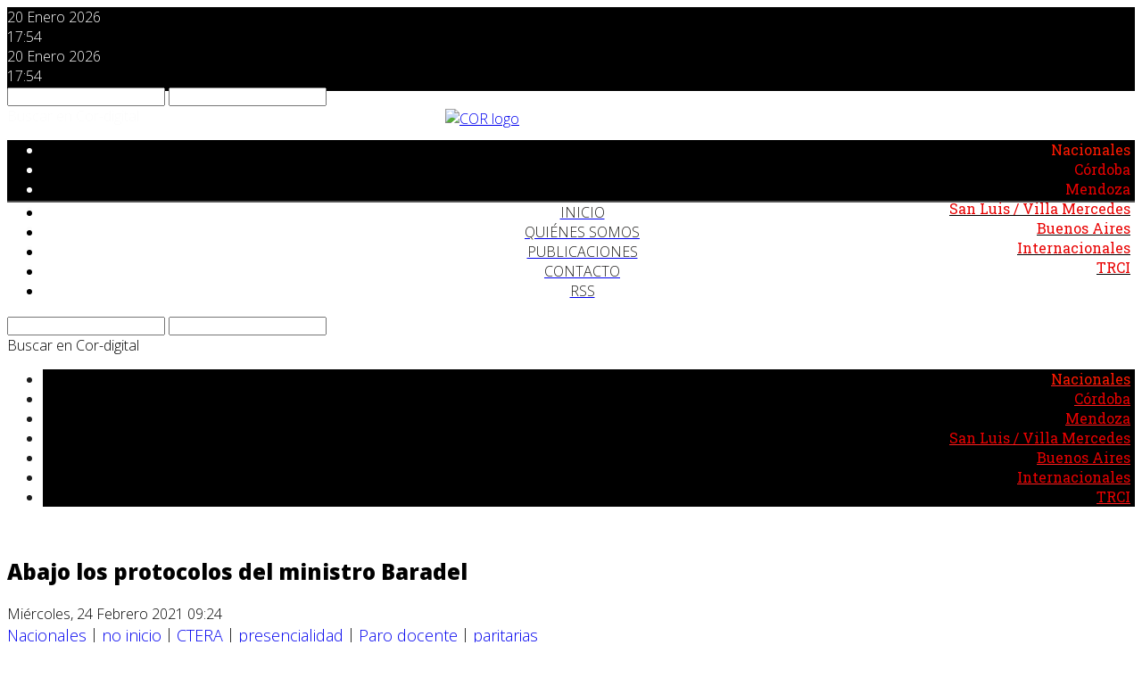

--- FILE ---
content_type: text/html; charset=utf-8
request_url: http://cor-digital.org/nacionales/item/359-abajo-los-protocolos-del-ministro-baradel.html
body_size: 24012
content:
<!DOCTYPE html>
<html prefix="og: http://ogp.me/ns#" xmlns="http://www.w3.org/1999/xhtml" xml:lang="es-es" lang="es-es" dir="ltr">
    <head>
        <meta http-equiv="X-UA-Compatible" content="IE=edge">
        <meta name="viewport" content="width=device-width, initial-scale=1">
                <!-- head -->
        <base href="http://cor-digital.org/nacionales/item/359-abajo-los-protocolos-del-ministro-baradel.html" />
	<meta http-equiv="content-type" content="text/html; charset=utf-8" />
	<meta name="keywords" content="no inicio,CTERA,presencialidad,Paro docente,paritarias" />
	<meta name="author" content="Cordigital" />
	<meta property="og:url" content="http://cor-digital.org/nacionales/item/359-abajo-los-protocolos-del-ministro-baradel.html" />
	<meta property="og:type" content="article" />
	<meta property="og:title" content="Abajo los protocolos del ministro Baradel - Corriente Obrera Revolucionaria" />
	<meta property="og:description" content="No iniciamos! PARO NACIONAL EDUCATIVO Afirmaron que la vacunación del personal escolar no era requisito para la presencialidad porque no había vacunas suficientes, mientras se acovachaban las vacunas para los funcionarios y amigos del poder de turno. El gobierno del Frente de Todos ya no puede habla..." />
	<meta property="og:image" content="http://cor-digital.org/media/k2/items/cache/58b053c805beeea9e04dde1724076741_M.jpg" />
	<meta name="image" content="http://cor-digital.org/media/k2/items/cache/58b053c805beeea9e04dde1724076741_M.jpg" />
	<meta name="twitter:card" content="summary" />
	<meta name="twitter:title" content="Abajo los protocolos del ministro Baradel - Corriente Obrera Revolucionaria" />
	<meta name="twitter:description" content="No iniciamos! PARO NACIONAL EDUCATIVO Afirmaron que la vacunación del personal escolar no era requisito para la presencialidad porque no había vacunas suficientes, mientras se acovachaban las vacunas..." />
	<meta name="twitter:image" content="http://cor-digital.org/media/k2/items/cache/58b053c805beeea9e04dde1724076741_M.jpg" />
	<meta name="twitter:image:alt" content="Abajo los protocolos del ministro Baradel" />
	<meta name="description" content="No iniciamos! PARO NACIONAL EDUCATIVO Afirmaron que la vacunación del personal escolar no era requisito para la presencialidad porque no había vacunas..." />
	<meta name="generator" content="Joomla! - Open Source Content Management" />
	<title>Abajo los protocolos del ministro Baradel - Corriente Obrera Revolucionaria</title>
	<link href="/nacionales/item/359-abajo-los-protocolos-del-ministro-baradel.html" rel="canonical" />
	<link href="/images/parafavicon.png" rel="shortcut icon" type="image/vnd.microsoft.icon" />
	<link href="https://cdn.jsdelivr.net/npm/magnific-popup@1.1.0/dist/magnific-popup.min.css" rel="stylesheet" type="text/css" />
	<link href="https://cdn.jsdelivr.net/npm/simple-line-icons@2.4.1/css/simple-line-icons.css" rel="stylesheet" type="text/css" />
	<link href="/templates/shaper_helix3/css/k2.css?v=2.10.3" rel="stylesheet" type="text/css" />
	<link href="//fonts.googleapis.com/css?family=Open+Sans:300,300italic,regular,italic,600,600italic,700,700italic,800,800italic&amp;subset=latin" rel="stylesheet" type="text/css" />
	<link href="/templates/shaper_helix3/css/bootstrap.min.css" rel="stylesheet" type="text/css" />
	<link href="/templates/shaper_helix3/css/font-awesome.min.css" rel="stylesheet" type="text/css" />
	<link href="/templates/shaper_helix3/css/legacy.css" rel="stylesheet" type="text/css" />
	<link href="/templates/shaper_helix3/css/template.css" rel="stylesheet" type="text/css" />
	<link href="/templates/shaper_helix3/css/presets/preset4.css" rel="stylesheet" type="text/css" class="preset" />
	<link href="/templates/shaper_helix3/css/frontend-edit.css" rel="stylesheet" type="text/css" />
	<link href="https://fonts.googleapis.com/css?family=Roboto+Slab" rel="stylesheet" type="text/css" />
	<link href="/modules/mod_maximenuck/themes/tabs/css/maximenuck.php?monid=maximenuck127" rel="stylesheet" type="text/css" />
	<link href="/modules/mod_maximenuck/assets/maximenuresponsiveck.css" rel="stylesheet" type="text/css" />
	<link href="/modules/mod_universal_ajaxlivesearch/cache/119/35aaf6110304845e5b93318797c8eafa.css" rel="stylesheet" type="text/css" />
	<link href="https://fonts.googleapis.com/css?family=Open+Sans" rel="stylesheet" type="text/css" />
	<link href="/modules/mod_maximenuck/themes/tabs/css/maximenuck.php?monid=maximenuck122" rel="stylesheet" type="text/css" />
	<link href="/modules/mod_maximenuck/themes/tabs/css/maximenuck.php?monid=maximenuck110" rel="stylesheet" type="text/css" />
	<link href="/modules/mod_universal_ajaxlivesearch/cache/111/dd9863a70dcfd4128f8cc164a9e24fea.css" rel="stylesheet" type="text/css" />
	<style type="text/css">

                        /* K2 - Magnific Popup Overrides */
                        .mfp-iframe-holder {padding:10px;}
                        .mfp-iframe-holder .mfp-content {max-width:100%;width:100%;height:100%;}
                        .mfp-iframe-scaler iframe {background:#fff;padding:10px;box-sizing:border-box;box-shadow:none;}
                    body{font-family:Open Sans, sans-serif; font-weight:300; }h1{font-family:Open Sans, sans-serif; font-weight:800; }h2{font-family:Open Sans, sans-serif; font-weight:600; }h3{font-family:Open Sans, sans-serif; font-weight:normal; }h4{font-family:Open Sans, sans-serif; font-weight:normal; }h5{font-family:Open Sans, sans-serif; font-weight:600; }h6{font-family:Open Sans, sans-serif; font-weight:600; }#sp-top-bar .sp-module {display:block!important;}
div#maximenuck110 ul.maximenuck li.maximenuck.level1 > a, div#maximenuck110 ul.maximenuck li.maximenuck.level1 > span.separator {color:#000!important;}
.sp-megamenu-parent {
    float: none;
}
.centrado {
    text-align: center;
}
#sp-header {
  height: 50px;
}#sp-section-1{ background-color:#000000;color:#f20000; }#sp-section-1 a{color:#c20000;}#sp-section-1 a:hover{color:#bd0000;}#sp-header{ background-color:#000000;color:#fcfcfc;padding:0px 0px 0px 0px;margin:0px 0px 0px 0px; }#sp-header a{color:#ff0000;}#sp-header a:hover{color:#d60000;}#sp-page-title{ color:#1c1c1c; }#sp-page-title a{color:#ff1f1f;}#sp-page-title a:hover{color:#a60000;}#sp-main-body{ padding:20px 0px 20px 0px;margin:0 0 0 0; }#sp-section-11{ background-color:#e6dddd;color:#a31414; }#sp-section-11 a{color:#bf0707;}#sp-section-11 a:hover{color:#ff0000;}div#maximenuck127 li > a, div#maximenuck127 li > span { font-family: 'Roboto Slab';}
div#maximenuck127.maximenuckh ul.maximenuck li.maximenuck.level1.parent > a:after, div#maximenuck127.maximenuckh ul.maximenuck li.maximenuck.level1.parent > span.separator:after { display: none;}
div#maximenuck127.maximenuckh ul.maximenuck li.level1 > *:not(div) .maximenuiconck { float: left;color: #000000;}
div#maximenuck127.maximenuckh ul.maximenuck li.level1:hover > *:not(div) .maximenuiconck { color: #000000;}
div#maximenuck127.maximenuckh ul.maximenuck { background: #FFFFFF;background-color: #FFFFFF;background-image: url("/modules/mod_maximenuck/assets/svggradient/maximenuck127menustyles-gradient.svg");background: -moz-linear-gradient(top,  #FFFFFF 0%, #FFFFFF 100%);background: -webkit-gradient(linear, left top, left bottom, color-stop(0%,#FFFFFF), color-stop(100%,#FFFFFF)); background: -webkit-linear-gradient(top,  #FFFFFF 0%,#FFFFFF 100%);background: -o-linear-gradient(top,  #FFFFFF 0%,#FFFFFF 100%);background: -ms-linear-gradient(top,  #FFFFFF 0%,#FFFFFF 100%);background: linear-gradient(top,  #FFFFFF 0%,#FFFFFF 100%); border-top: #000000 0px solid ;border-right: #000000 0px solid ;border-bottom: #000000 0px solid ;border-left: #000000 0px solid ;text-align: right; } 
div#maximenuck127.maximenuckh ul.maximenuck li.maximenuck.level1, div#maximenuck127.maximenuckh ul.maximenuck li.maximenuck.level1.parent { background: #000000;background-color: #000000;background-image: url("/modules/mod_maximenuck/assets/svggradient/maximenuck127level1itemnormalstyles-gradient.svg");background: -moz-linear-gradient(top,  #000000 0%, #000000 100%);background: -webkit-gradient(linear, left top, left bottom, color-stop(0%,#000000), color-stop(100%,#000000)); background: -webkit-linear-gradient(top,  #000000 0%,#000000 100%);background: -o-linear-gradient(top,  #000000 0%,#000000 100%);background: -ms-linear-gradient(top,  #000000 0%,#000000 100%);background: linear-gradient(top,  #000000 0%,#000000 100%); border-top: #000000 0px solid ;border-right: #000000 0px solid ;border-bottom: #000000 0px solid ;border-left: #000000 0px solid ; } 
div#maximenuck127.maximenuckh ul.maximenuck li.maximenuck.level1 > a, div#maximenuck127.maximenuckh ul.maximenuck li.maximenuck.level1 > span.separator { padding-top: 5px;padding-right: 5px;padding-bottom: 0px;padding-left: 5px; } 
div#maximenuck127.maximenuckh ul.maximenuck li.maximenuck.level1 > a span.titreck, div#maximenuck127.maximenuckh ul.maximenuck li.maximenuck.level1 > span.separator span.titreck { color: #E80000; } 
div#maximenuck127.maximenuckh ul.maximenuck li.maximenuck.level1.active, div#maximenuck127.maximenuckh ul.maximenuck li.maximenuck.level1.parent.active, 
div#maximenuck127.maximenuckh ul.maximenuck li.maximenuck.level1:hover, div#maximenuck127.maximenuckh ul.maximenuck li.maximenuck.level1.parent:hover { border-top: #000000 0px solid ;border-right: #000000 0px solid ;border-bottom: #000000 0px solid ;border-left: #000000 0px solid ; } 
div#maximenuck127.maximenuckh ul.maximenuck li.maximenuck.level1.active > a, div#maximenuck127.maximenuckh ul.maximenuck li.maximenuck.level1.active > span, 
div#maximenuck127.maximenuckh ul.maximenuck li.maximenuck.level1:hover > a, div#maximenuck127.maximenuckh ul.maximenuck li.maximenuck.level1:hover > span.separator {  } 
div#maximenuck127.maximenuckh ul.maximenuck li.maximenuck.level1.active > a span.titreck, div#maximenuck127.maximenuckh ul.maximenuck li.maximenuck.level1.active > span.separator span.titreck, 
div#maximenuck127.maximenuckh ul.maximenuck li.maximenuck.level1:hover > a span.titreck, div#maximenuck127.maximenuckh ul.maximenuck li.maximenuck.level1:hover > span.separator span.titreck { color: #FF1900; } @media screen and (max-width: 524px) {#maximenuck127 .maximenumobiletogglericonck {display: block !important;font-size: 33px !important;text-align: right !important;padding-top: 10px !important;}#maximenuck127 ul.maximenuck .maximenumobiletogglerck ~ li.maximenuck.level1 {display: none !important;}#maximenuck127 ul.maximenuck .maximenumobiletogglerck:checked ~ li.maximenuck.level1 {display: block !important;}}@media screen and (max-width: 524px) {div#maximenuck127 ul.maximenuck li.maximenuck.nomobileck, div#maximenuck127 .maxipushdownck ul.maximenuck2 li.maximenuck.nomobileck { display: none !important; }}@media screen and (min-width: 525px) {div#maximenuck127 ul.maximenuck li.maximenuck.nodesktopck, div#maximenuck127 .maxipushdownck ul.maximenuck2 li.maximenuck.nodesktopck { display: none !important; }}div#maximenuck122 li > a, div#maximenuck122 li > span { font-family: 'Open Sans';}
div#maximenuck122.maximenuckh ul.maximenuck li.maximenuck.level1.parent > a:after, div#maximenuck122.maximenuckh ul.maximenuck li.maximenuck.level1.parent > span.separator:after { display: none;}
div#maximenuck122.maximenuckh ul.maximenuck li.level1 > *:not(div) .maximenuiconck { float: left;color: #000000;}
div#maximenuck122.maximenuckh ul.maximenuck li.level1:hover > *:not(div) .maximenuiconck { color: #000000;}
div#maximenuck122.maximenuckh ul.maximenuck { background: #FFFFFF;background-color: #FFFFFF;background-image: url("/modules/mod_maximenuck/assets/svggradient/maximenuck122menustyles-gradient.svg");background: -moz-linear-gradient(top,  #FFFFFF 0%, #FFFFFF 100%);background: -webkit-gradient(linear, left top, left bottom, color-stop(0%,#FFFFFF), color-stop(100%,#FFFFFF)); background: -webkit-linear-gradient(top,  #FFFFFF 0%,#FFFFFF 100%);background: -o-linear-gradient(top,  #FFFFFF 0%,#FFFFFF 100%);background: -ms-linear-gradient(top,  #FFFFFF 0%,#FFFFFF 100%);background: linear-gradient(top,  #FFFFFF 0%,#FFFFFF 100%); border-top: #525252 2px solid ;border-right: #FFFFFF 0px solid ;border-bottom: #000000 0px solid ;border-left: #FFFFFF 0px solid ;text-align: center; } 
div#maximenuck122.maximenuckh ul.maximenuck li.maximenuck.level1, div#maximenuck122.maximenuckh ul.maximenuck li.maximenuck.level1.parent { background: #FFFFFF;background-color: #FFFFFF;background-image: url("/modules/mod_maximenuck/assets/svggradient/maximenuck122level1itemnormalstyles-gradient.svg");background: -moz-linear-gradient(top,  #FFFFFF 0%, #FFFFFF 100%);background: -webkit-gradient(linear, left top, left bottom, color-stop(0%,#FFFFFF), color-stop(100%,#FFFFFF)); background: -webkit-linear-gradient(top,  #FFFFFF 0%,#FFFFFF 100%);background: -o-linear-gradient(top,  #FFFFFF 0%,#FFFFFF 100%);background: -ms-linear-gradient(top,  #FFFFFF 0%,#FFFFFF 100%);background: linear-gradient(top,  #FFFFFF 0%,#FFFFFF 100%); border-top: #000000 0px solid ;border-right: #000000 0px solid ;border-bottom: #000000 0px solid ;border-left: #000000 0px solid ; } 
div#maximenuck122.maximenuckh ul.maximenuck li.maximenuck.level1 > a, div#maximenuck122.maximenuckh ul.maximenuck li.maximenuck.level1 > span.separator { padding-top: 5px;padding-right: 20px;padding-bottom: 0px;padding-left: 5px; } 
div#maximenuck122.maximenuckh ul.maximenuck li.maximenuck.level1 > a span.titreck, div#maximenuck122.maximenuckh ul.maximenuck li.maximenuck.level1 > span.separator span.titreck { color: #1F1E1C;text-transform: uppercase; } 
div#maximenuck122.maximenuckh ul.maximenuck li.maximenuck.level1:hover, div#maximenuck122.maximenuckh ul.maximenuck li.maximenuck.level1.parent:hover { border-top: #000000 0px solid ;border-right: #000000 0px solid ;border-bottom: #000000 0px solid ;border-left: #000000 0px solid ; } 
div#maximenuck122.maximenuckh ul.maximenuck li.maximenuck.level1:hover > a, div#maximenuck122.maximenuckh ul.maximenuck li.maximenuck.level1:hover > span.separator {  } 
div#maximenuck122.maximenuckh ul.maximenuck li.maximenuck.level1:hover > a span.titreck, div#maximenuck122.maximenuckh ul.maximenuck li.maximenuck.level1:hover > span.separator span.titreck { color: #1F1E1C; } 
div#maximenuck122.maximenuckh ul.maximenuck li.maximenuck.level1.active > a span.titreck, div#maximenuck122.maximenuckh ul.maximenuck li.maximenuck.level1.active > span.separator span.titreck { color: #CF1313; } @media screen and (max-width: 524px) {div#maximenuck122 ul.maximenuck li.maximenuck.nomobileck, div#maximenuck122 .maxipushdownck ul.maximenuck2 li.maximenuck.nomobileck { display: none !important; }}@media screen and (min-width: 525px) {div#maximenuck122 ul.maximenuck li.maximenuck.nodesktopck, div#maximenuck122 .maxipushdownck ul.maximenuck2 li.maximenuck.nodesktopck { display: none !important; }}div#maximenuck110 li > a, div#maximenuck110 li > span { font-family: 'Roboto Slab';}
div#maximenuck110.maximenuckh ul.maximenuck li.maximenuck.level1.parent > a:after, div#maximenuck110.maximenuckh ul.maximenuck li.maximenuck.level1.parent > span.separator:after { display: none;}
div#maximenuck110.maximenuckh ul.maximenuck li.level1 > *:not(div) .maximenuiconck { float: left;color: #000000;}
div#maximenuck110.maximenuckh ul.maximenuck li.level1:hover > *:not(div) .maximenuiconck { color: #000000;}
div#maximenuck110.maximenuckh ul.maximenuck { background: #000000;background-color: #000000;background-image: url("/modules/mod_maximenuck/assets/svggradient/maximenuck110menustyles-gradient.svg");background: -moz-linear-gradient(top,  #000000 0%, #000000 100%);background: -webkit-gradient(linear, left top, left bottom, color-stop(0%,#000000), color-stop(100%,#000000)); background: -webkit-linear-gradient(top,  #000000 0%,#000000 100%);background: -o-linear-gradient(top,  #000000 0%,#000000 100%);background: -ms-linear-gradient(top,  #000000 0%,#000000 100%);background: linear-gradient(top,  #000000 0%,#000000 100%); border-top: #000000 0px solid ;border-right: #000000 0px solid ;border-bottom: #000000 0px solid ;border-left: #000000 0px solid ;text-align: right; } 
div#maximenuck110.maximenuckh ul.maximenuck li.maximenuck.level1, div#maximenuck110.maximenuckh ul.maximenuck li.maximenuck.level1.parent { background: #000000;background-color: #000000;background-image: url("/modules/mod_maximenuck/assets/svggradient/maximenuck110level1itemnormalstyles-gradient.svg");background: -moz-linear-gradient(top,  #000000 0%, #000000 100%);background: -webkit-gradient(linear, left top, left bottom, color-stop(0%,#000000), color-stop(100%,#000000)); background: -webkit-linear-gradient(top,  #000000 0%,#000000 100%);background: -o-linear-gradient(top,  #000000 0%,#000000 100%);background: -ms-linear-gradient(top,  #000000 0%,#000000 100%);background: linear-gradient(top,  #000000 0%,#000000 100%); border-top: #000000 0px solid ;border-right: #000000 0px solid ;border-bottom: #000000 0px solid ;border-left: #000000 0px solid ; } 
div#maximenuck110.maximenuckh ul.maximenuck li.maximenuck.level1 > a, div#maximenuck110.maximenuckh ul.maximenuck li.maximenuck.level1 > span.separator { padding-top: 5px;padding-right: 5px;padding-bottom: 0px;padding-left: 5px; } 
div#maximenuck110.maximenuckh ul.maximenuck li.maximenuck.level1 > a span.titreck, div#maximenuck110.maximenuckh ul.maximenuck li.maximenuck.level1 > span.separator span.titreck { color: #E80000; } 
div#maximenuck110.maximenuckh ul.maximenuck li.maximenuck.level1.active, div#maximenuck110.maximenuckh ul.maximenuck li.maximenuck.level1.parent.active, 
div#maximenuck110.maximenuckh ul.maximenuck li.maximenuck.level1:hover, div#maximenuck110.maximenuckh ul.maximenuck li.maximenuck.level1.parent:hover { border-top: #000000 0px solid ;border-right: #000000 0px solid ;border-bottom: #000000 0px solid ;border-left: #000000 0px solid ; } 
div#maximenuck110.maximenuckh ul.maximenuck li.maximenuck.level1.active > a, div#maximenuck110.maximenuckh ul.maximenuck li.maximenuck.level1.active > span, 
div#maximenuck110.maximenuckh ul.maximenuck li.maximenuck.level1:hover > a, div#maximenuck110.maximenuckh ul.maximenuck li.maximenuck.level1:hover > span.separator {  } 
div#maximenuck110.maximenuckh ul.maximenuck li.maximenuck.level1.active > a span.titreck, div#maximenuck110.maximenuckh ul.maximenuck li.maximenuck.level1.active > span.separator span.titreck, 
div#maximenuck110.maximenuckh ul.maximenuck li.maximenuck.level1:hover > a span.titreck, div#maximenuck110.maximenuckh ul.maximenuck li.maximenuck.level1:hover > span.separator span.titreck { color: #FF1900; } @media screen and (max-width: 524px) {#maximenuck110 .maximenumobiletogglericonck {display: block !important;font-size: 33px !important;text-align: right !important;padding-top: 10px !important;}#maximenuck110 ul.maximenuck .maximenumobiletogglerck ~ li.maximenuck.level1 {display: none !important;}#maximenuck110 ul.maximenuck .maximenumobiletogglerck:checked ~ li.maximenuck.level1 {display: block !important;}}@media screen and (max-width: 524px) {div#maximenuck110 ul.maximenuck li.maximenuck.nomobileck, div#maximenuck110 .maxipushdownck ul.maximenuck2 li.maximenuck.nomobileck { display: none !important; }}@media screen and (min-width: 525px) {div#maximenuck110 ul.maximenuck li.maximenuck.nodesktopck, div#maximenuck110 .maxipushdownck ul.maximenuck2 li.maximenuck.nodesktopck { display: none !important; }}
	</style>
	<script src="/media/jui/js/jquery.min.js?fcfc4443a2a3eb024b8c237ce354da0a" type="text/javascript"></script>
	<script src="/media/jui/js/jquery-noconflict.js?fcfc4443a2a3eb024b8c237ce354da0a" type="text/javascript"></script>
	<script src="/media/jui/js/jquery-migrate.min.js?fcfc4443a2a3eb024b8c237ce354da0a" type="text/javascript"></script>
	<script src="https://cdn.jsdelivr.net/npm/magnific-popup@1.1.0/dist/jquery.magnific-popup.min.js" type="text/javascript"></script>
	<script src="/media/k2/assets/js/k2.frontend.js?v=2.10.3&b=20200429&sitepath=/" type="text/javascript"></script>
	<script src="/templates/shaper_helix3/js/bootstrap.min.js" type="text/javascript"></script>
	<script src="/templates/shaper_helix3/js/jquery.sticky.js" type="text/javascript"></script>
	<script src="/templates/shaper_helix3/js/main.js" type="text/javascript"></script>
	<script src="/templates/shaper_helix3/js/frontend-edit.js" type="text/javascript"></script>
	<script src="/media/jui/js/jquery.ui.core.min.js?fcfc4443a2a3eb024b8c237ce354da0a" type="text/javascript"></script>
	<script src="http://cor-digital.org/modules/mod_universal_ajaxlivesearch/engine/dojo.js" type="text/javascript"></script>
	<script src="https://ajax.googleapis.com/ajax/libs/dojo/1.6/dojo/dojo.xd.js" type="text/javascript"></script>
	<script src="/modules/mod_universal_ajaxlivesearch/cache/119/56654b84a9fedc5d01917d1632f22bd6.js" type="text/javascript"></script>
	<script src="/modules/mod_universal_ajaxlivesearch/cache/111/56654b84a9fedc5d01917d1632f22bd6.js" type="text/javascript"></script>
	<script type="application/ld+json">

                {
                    "@context": "https://schema.org",
                    "@type": "Article",
                    "mainEntityOfPage": {
                        "@type": "WebPage",
                        "@id": "http://cor-digital.org/nacionales/item/359-abajo-los-protocolos-del-ministro-baradel.html"
                    },
                    "url": "http://cor-digital.org/nacionales/item/359-abajo-los-protocolos-del-ministro-baradel.html",
                    "headline": "Abajo los protocolos del ministro Baradel - Corriente Obrera Revolucionaria",
                    "image": [
                        "http://cor-digital.org/media/k2/items/cache/58b053c805beeea9e04dde1724076741_XL.jpg",
                        "http://cor-digital.org/media/k2/items/cache/58b053c805beeea9e04dde1724076741_L.jpg",
                        "http://cor-digital.org/media/k2/items/cache/58b053c805beeea9e04dde1724076741_M.jpg",
                        "http://cor-digital.org/media/k2/items/cache/58b053c805beeea9e04dde1724076741_S.jpg",
                        "http://cor-digital.org/media/k2/items/cache/58b053c805beeea9e04dde1724076741_XS.jpg",
                        "http://cor-digital.org/media/k2/items/cache/58b053c805beeea9e04dde1724076741_Generic.jpg"
                    ],
                    "datePublished": "2021-02-24 12:24:59",
                    "dateModified": "2021-02-24 12:39:29",
                    "author": {
                        "@type": "Person",
                        "name": "Cordigital",
                        "url": "http://cor-digital.org/nacionales/itemlist/user/45-cordigital.html"
                    },
                    "publisher": {
                        "@type": "Organization",
                        "name": "Corriente Obrera Revolucionaria",
                        "url": "http://cor-digital.org/",
                        "logo": {
                            "@type": "ImageObject",
                            "name": "Corriente Obrera Revolucionaria",
                            "width": "",
                            "height": "",
                            "url": "http://cor-digital.org/"
                        }
                    },
                    "articleSection": "http://cor-digital.org/nacionales.html",
                    "keywords": "no inicio,CTERA,presencialidad,Paro docente,paritarias",
                    "description": "No iniciamos! PARO NACIONAL EDUCATIVO   Afirmaron que la vacunación del personal escolar no era requisito para la presencialidad porque no había vacunas suficientes, mientras se acovachaban las vacunas para los funcionarios y amigos del poder de turno. El gobierno del Frente de Todos ya no puede hablar de presencialidad cuidada, porque sólo se cuidan entre ellos. Si se cumplen los protocolos, el inicio de clases “está garantizado”, dijo el ministro de hecho, Roberto Baradel, cabeza de SUTEBA y Secretario adjunto de CTERA. Es el papel que juega la burocracia garantizando la ofensiva unificada de Alberto y todos los gobernadores, contra los trabajadores de la educación. Forzar la presencialidad escolar ha unificado a todo el arco político en una unidad burguesa sin grieta para el objetivo común de preparar la pospandemia a costa de los trabajadores. Los acuerdos tejidos en la gira de Trotta por las provincias, se cristalizaron en las resoluciones del Consejo Federal de Educación, con la venia de CTERA. Los nuevos “protocolos” nacionales que tanto defiende la burocracia Celeste, son una verdadera reforma laboral docente, avanzando en regular lo que se impuso de hecho durante la cuarentena: flexibilización horaria, aumento e intensificación de la jornada laboral, multiplicidad de tareas, bimodalidad, etc. Sin haber invertido en infraestructura escolar ni en implementos de sanitización, los protocolos avanzan en responsabilizar de posibles contagios en las escuelas al propio personal, a la par que limita a su mínima expresión la dispensa a quienes son población de riesgo. La presencialidad se impone bajo extorsión: amenazan a padres y estudiantes con la pérdida de banco; amenazan a exceptuados con no permitirles tomar cargo o suplencias; amenazas de cierre de cursos.   Abajo la presencialidad negociada por Alberto, los gobernadores y CTERA La Celeste entregó las condiciones para la vuelta a la presencialidad una semana antes del inicio de la paritaria nacional docente. La discusión de un piso salarial que empate a la inflación es delirante tras el desfasaje entre el salario real y el valor de la canasta familiar en todo el país. Los gobernadores apuran los cierres de acuerdos, con colaboración de la burocracia que maniobra plenarios virtuales o directamente firma sin consultar como en San Juan, rechazados por la docencia que se moviliza por una recomposición real de sus salarios de indigencia. Los sectores que dieron batalla en plena cuarentena contra el congelamiento salarial y por el atraso en los pagos, como Misiones, Tucumán, Chubut, Mendoza, CABA, Buenos Aires, Neuquén, debaten y preparan el no inicio de clases. Nacionalicemos estos procesos de lucha. Contra la burocracia celeste y sus aliados en los gremios de base y en CTERA, impulsemos un PARO EDUCATIVO NACIONAL. Necesitamos darnos condiciones para tener asambleas presenciales, por unidad de trabajo, preparando plenarios de delegados de base con mandato que deliberen y resuelvan un pliego de reivindicaciones sobre las condiciones que necesitamos imponer para reabrir las escuelas. Saquemos lecciones de la experiencia internacional de recuperación de los métodos obreros, como la huelga, para imponer cierres ante la ausencia de condiciones seguras, como en Italia y EEUU. Pongamos en pie instancias de discusión con las organizaciones estudiantiles, interpelando a los estudiantes a elegir sus representantes para formar comités de higiene y seguridad conjuntos por escuela, con delegados específicos para esa tarea que designemos los trabajadores de la educación. Debemos instituir estas instancias ya, como fortalecimiento de la organización sindical en cada lugar de trabajo, reforzando el accionar de delegados mandatados de cada escuela de cara a preparar un no inicio de clases. No puede haber retorno a las aulas sin recomposición salarial de todo lo perdido en el período anterior. No podemos aceptar volver a las aulas, sin un plan serio de vacunación ni inversión en implementos sanitarios e infraestructura. Llevemos a las mesas paritarias nacional y provinciales, nuestro pliego de reivindicaciones exigiendo la reapertura de los cursos y turnos cerrados, la reincorporación de todos los trabajadores dados de baja, e indicando las reparaciones y cantidad de escuelas que hacen falta. Exijamos la creación de cargos y horas para la atención de grupos reducidos, y la titularización masiva de todos los trabajadores: basta de precarización, ingreso único al sistema educativo. No podemos aceptar volver al aula, en base a la extorsión del descuento y el ítem aula.   No permitamos que los que actúan como ministros de educación ad hoc, sean quienes nos representen en la mesa de negociación. Son los que vociferan contra la campaña de la oposición patronal, pero de un lado y otro de la General Paz garantizan los planes del gobierno a espaldas de los trabajadores. Elijamos y mandatemos en plenario, a nuestros delegados paritarios, nacionales y provinciales. Las seccionales y sindicatos recuperados pueden jugar un rol central en forjar una nueva dirección de los trabajadores de la educación. Para ello, es imprescindible que rompan los acuerdos con las corrientes de colaboración de clases con las que pusieron en pie las multicolores.   Reagrupemos al activismo a nivel nacional en una oposición sindical a la Celeste y sus colaboradores, que oriente su accionar con un programa de independencia de clase. La crisis de dirección de los estatales es brutal. La descomposición de nuestras organizaciones sindicales por la sujeción a la regulación estatal y por la política conciliadora de la burocracia, nos interpela a recuperar los sindicatos, superando los límites que tuvo la experiencia anterior de frentes anti celestes. Necesitamos una oposición sindical revolucionaria, que dispute la dirección del conflicto, poniéndose a la cabeza de la preparación del NO INICIO EDUCATIVO NACIONAL, organizando desde las bases un plan de lucha que nos devuelva la iniciativa a los trabajadores.",
                    "articleBody": "No iniciamos! PARO NACIONAL EDUCATIVO   Afirmaron que la vacunación del personal escolar no era requisito para la presencialidad porque no había vacunas suficientes, mientras se acovachaban las vacunas para los funcionarios y amigos del poder de turno. El gobierno del Frente de Todos ya no puede hablar de presencialidad cuidada, porque sólo se cuidan entre ellos. Si se cumplen los protocolos, el inicio de clases “está garantizado”, dijo el ministro de hecho, Roberto Baradel, cabeza de SUTEBA y Secretario adjunto de CTERA. Es el papel que juega la burocracia garantizando la ofensiva unificada de Alberto y todos los gobernadores, contra los trabajadores de la educación. Forzar la presencialidad escolar ha unificado a todo el arco político en una unidad burguesa sin grieta para el objetivo común de preparar la pospandemia a costa de los trabajadores. Los acuerdos tejidos en la gira de Trotta por las provincias, se cristalizaron en las resoluciones del Consejo Federal de Educación, con la venia de CTERA. Los nuevos “protocolos” nacionales que tanto defiende la burocracia Celeste, son una verdadera reforma laboral docente, avanzando en regular lo que se impuso de hecho durante la cuarentena: flexibilización horaria, aumento e intensificación de la jornada laboral, multiplicidad de tareas, bimodalidad, etc. Sin haber invertido en infraestructura escolar ni en implementos de sanitización, los protocolos avanzan en responsabilizar de posibles contagios en las escuelas al propio personal, a la par que limita a su mínima expresión la dispensa a quienes son población de riesgo. La presencialidad se impone bajo extorsión: amenazan a padres y estudiantes con la pérdida de banco; amenazan a exceptuados con no permitirles tomar cargo o suplencias; amenazas de cierre de cursos.   Abajo la presencialidad negociada por Alberto, los gobernadores y CTERA La Celeste entregó las condiciones para la vuelta a la presencialidad una semana antes del inicio de la paritaria nacional docente. La discusión de un piso salarial que empate a la inflación es delirante tras el desfasaje entre el salario real y el valor de la canasta familiar en todo el país. Los gobernadores apuran los cierres de acuerdos, con colaboración de la burocracia que maniobra plenarios virtuales o directamente firma sin consultar como en San Juan, rechazados por la docencia que se moviliza por una recomposición real de sus salarios de indigencia. Los sectores que dieron batalla en plena cuarentena contra el congelamiento salarial y por el atraso en los pagos, como Misiones, Tucumán, Chubut, Mendoza, CABA, Buenos Aires, Neuquén, debaten y preparan el no inicio de clases. Nacionalicemos estos procesos de lucha. Contra la burocracia celeste y sus aliados en los gremios de base y en CTERA, impulsemos un PARO EDUCATIVO NACIONAL. Necesitamos darnos condiciones para tener asambleas presenciales, por unidad de trabajo, preparando plenarios de delegados de base con mandato que deliberen y resuelvan un pliego de reivindicaciones sobre las condiciones que necesitamos imponer para reabrir las escuelas. Saquemos lecciones de la experiencia internacional de recuperación de los métodos obreros, como la huelga, para imponer cierres ante la ausencia de condiciones seguras, como en Italia y EEUU. Pongamos en pie instancias de discusión con las organizaciones estudiantiles, interpelando a los estudiantes a elegir sus representantes para formar comités de higiene y seguridad conjuntos por escuela, con delegados específicos para esa tarea que designemos los trabajadores de la educación. Debemos instituir estas instancias ya, como fortalecimiento de la organización sindical en cada lugar de trabajo, reforzando el accionar de delegados mandatados de cada escuela de cara a preparar un no inicio de clases. No puede haber retorno a las aulas sin recomposición salarial de todo lo perdido en el período anterior. No podemos aceptar volver a las aulas, sin un plan serio de vacunación ni inversión en implementos sanitarios e infraestructura. Llevemos a las mesas paritarias nacional y provinciales, nuestro pliego de reivindicaciones exigiendo la reapertura de los cursos y turnos cerrados, la reincorporación de todos los trabajadores dados de baja, e indicando las reparaciones y cantidad de escuelas que hacen falta. Exijamos la creación de cargos y horas para la atención de grupos reducidos, y la titularización masiva de todos los trabajadores: basta de precarización, ingreso único al sistema educativo. No podemos aceptar volver al aula, en base a la extorsión del descuento y el ítem aula.   No permitamos que los que actúan como ministros de educación ad hoc, sean quienes nos representen en la mesa de negociación. Son los que vociferan contra la campaña de la oposición patronal, pero de un lado y otro de la General Paz garantizan los planes del gobierno a espaldas de los trabajadores. Elijamos y mandatemos en plenario, a nuestros delegados paritarios, nacionales y provinciales. Las seccionales y sindicatos recuperados pueden jugar un rol central en forjar una nueva dirección de los trabajadores de la educación. Para ello, es imprescindible que rompan los acuerdos con las corrientes de colaboración de clases con las que pusieron en pie las multicolores.   Reagrupemos al activismo a nivel nacional en una oposición sindical a la Celeste y sus colaboradores, que oriente su accionar con un programa de independencia de clase. La crisis de dirección de los estatales es brutal. La descomposición de nuestras organizaciones sindicales por la sujeción a la regulación estatal y por la política conciliadora de la burocracia, nos interpela a recuperar los sindicatos, superando los límites que tuvo la experiencia anterior de frentes anti celestes. Necesitamos una oposición sindical revolucionaria, que dispute la dirección del conflicto, poniéndose a la cabeza de la preparación del NO INICIO EDUCATIVO NACIONAL, organizando desde las bases un plan de lucha que nos devuelva la iniciativa a los trabajadores."
                }
                
	</script>
	<script type="text/javascript">

var sp_preloader = '0';

var sp_gotop = '0';

var sp_offanimation = 'default';

	</script>
	<script type="text/javascript">
  dojo.addOnLoad(function(){
      document.search = new AJAXSearchsimple({
        id : '119',
        node : dojo.byId('offlajn-ajax-search119'),
        searchForm : dojo.byId('search-form119'),
        textBox : dojo.byId('search-area119'),
        suggestBox : dojo.byId('suggestion-area119'),
        searchButton : dojo.byId('ajax-search-button119'),
        closeButton : dojo.byId('search-area-close119'),
        searchCategories : dojo.byId('search-categories119'),
        productsPerPlugin : 3,
        dynamicResult : '0',
        searchRsWidth : 300,
        searchImageWidth : '100',
        minChars : 2,
        searchBoxCaption : 'Buscar...',
        noResultsTitle : 'Resultados(0)',
        noResults : 'No hay resultados ',
        searchFormUrl : '/index.php',
        enableScroll : '1',
        showIntroText: '1',
        scount: '10',
        lang: '',
        stext: 'No results found. Did you mean?',
        moduleId : '119',
        resultAlign : '0',
        targetsearch: '0',
        linktarget: '0',
        keypressWait: '500',
        catChooser : 1,
        searchResult : 1,
        seemoreEnabled : 1,
        seemoreAfter : 30,
        keywordSuggestion : '0',
        seeMoreResults : 'Ver más resultados...',
        resultsPerPage : '4',
        resultsPadding : '10',
        controllerPrev : 'PREV',
        controllerNext : 'NEXT',
        fullWidth : '1',
        resultImageWidth : '100',
        resultImageHeight : '80',
        showCat : '1',
        voicesearch : '0'
      })
    });</script>
	<script type="text/javascript">
  dojo.addOnLoad(function(){
      document.search = new AJAXSearchsimple({
        id : '111',
        node : dojo.byId('offlajn-ajax-search111'),
        searchForm : dojo.byId('search-form111'),
        textBox : dojo.byId('search-area111'),
        suggestBox : dojo.byId('suggestion-area111'),
        searchButton : dojo.byId('ajax-search-button111'),
        closeButton : dojo.byId('search-area-close111'),
        searchCategories : dojo.byId('search-categories111'),
        productsPerPlugin : 3,
        dynamicResult : '0',
        searchRsWidth : 300,
        searchImageWidth : '100',
        minChars : 2,
        searchBoxCaption : '.',
        noResultsTitle : 'Resultados(0)',
        noResults : 'No hay resultados ',
        searchFormUrl : '/index.php',
        enableScroll : '1',
        showIntroText: '1',
        scount: '10',
        lang: '',
        stext: 'No results found. Did you mean?',
        moduleId : '111',
        resultAlign : '0',
        targetsearch: '0',
        linktarget: '0',
        keypressWait: '500',
        catChooser : 1,
        searchResult : 1,
        seemoreEnabled : 1,
        seemoreAfter : 30,
        keywordSuggestion : '0',
        seeMoreResults : 'Ver más resultados...',
        resultsPerPage : '4',
        resultsPadding : '10',
        controllerPrev : 'PREV',
        controllerNext : 'NEXT',
        fullWidth : '1',
        resultImageWidth : '100',
        resultImageHeight : '80',
        showCat : '1',
        voicesearch : '0'
      })
    });</script>

            </head>

    <body class="site com-k2 view-item no-layout no-task itemid-390 es-es ltr  sticky-header layout-fluid off-canvas-menu-init">

        <div class="body-wrapper">
            <div class="body-innerwrapper">
                <section id="sp-section-1" class=" hidden-md"><div class="container"><div class="row"><div id="sp-fecha" class="col-xs-12 col-sm-12 col-md-12 hidden-md hidden-lg"><div class="sp-column "><div class="sp-module "><div class="sp-module-content">
<div id="date-hour" style="color: #ffffff">
	<div class="text-predate">
			<span class="date" style="text-transform: capitalize;">
		20 Enero 2026	</span>
	</div>
	<div id="hour">
		<span class="text-hour">
				</span>
		17:54	</div>

</div>
</div></div></div></div></div></div></section><header id="sp-header" class=" hidden-xs hidden-sm"><div class="container"><div class="row"><div id="sp-fecha" class="col-xs-11 col-sm-11 col-md-2 hidden-sm hidden-xs"><div class="sp-column "><div class="sp-module "><div class="sp-module-content">
<div id="date-hour" style="color: #ffffff">
	<div class="text-predate">
			<span class="date" style="text-transform: capitalize;">
		20 Enero 2026	</span>
	</div>
	<div id="hour">
		<span class="text-hour">
				</span>
		17:54	</div>

</div>
</div></div></div></div><div id="sp-buscador" class="col-sm-1 col-md-1"><div class="sp-column "><div class="sp-module "><div class="sp-module-content">
<div id="offlajn-ajax-search111">
  <div class="offlajn-ajax-search-container">
    <form id="search-form111" action="/component/search/" method="get" onSubmit="return false;">
    <div class="offlajn-ajax-search-inner">
    <div class="category-chooser"><div class="arrow"></div></div>            <input type="text" name="searchword" id="search-area111" value="" autocomplete="off" />
        <input type="text" tabindex="-1" name="searchwordsugg" id="suggestion-area111" value="" autocomplete="off" />
        <input type="hidden" name="option" value="com_search" />
              <div id="search-area-close111"></div>
      <div id="ajax-search-button111"><div class="magnifier"></div></div>
      <div class="ajax-clear"></div>
    </div>
  </form>
  <div class="ajax-clear"></div>
  </div>
        <div id="search-categories111">
      <div class="search-categories-inner">
        <div id="search-category-10119" class="selected last">Buscar en Cor-digital</div>      </div>
    </div>
    </div>
<div class="ajax-clear"></div>
<svg style="position:absolute" height="0" width="0"><filter id="searchblur"><feGaussianBlur in="SourceGraphic" stdDeviation="3"/></filter></svg>
</div></div></div></div><div id="sp-categorias" class="col-xs-1 col-sm-1 col-md-9 hidden-sm hidden-xs"><div class="sp-column "><div class="sp-module "><div class="sp-module-content">
			<!--[if lte IE 7]>
			<link href="/modules/mod_maximenuck/themes/tabs/css/ie7.css" rel="stylesheet" type="text/css" />
			<![endif]--><!-- debut Maximenu CK, par cedric keiflin -->
	<div class="maximenuckh ltr" id="maximenuck110" style="z-index:10;">
        <div class="maxiroundedleft"></div>
        <div class="maxiroundedcenter">
            <ul class=" maximenuck">
								<label for="maximenuck110-maximenumobiletogglerck" class="maximenumobiletogglericonck" style="display:none;">&#x2261;</label><input id="maximenuck110-maximenumobiletogglerck" class="maximenumobiletogglerck" type="checkbox" style="display:none;"/>				<li data-level="1" class="maximenuck item390 current active first level1 " style="z-index : 12000;" ><a class="maximenuck " href="/nacionales.html"><span class="titreck">Nacionales</span></a>
		</li><li data-level="1" class="maximenuck item391 level1 " style="z-index : 11999;" ><a class="maximenuck " href="/córdoba.html"><span class="titreck">Córdoba</span></a>
		</li><li data-level="1" class="maximenuck item392 level1 " style="z-index : 11998;" ><a class="maximenuck " href="/mendoza.html"><span class="titreck">Mendoza</span></a>
		</li><li data-level="1" class="maximenuck item393 level1 " style="z-index : 11997;" ><a class="maximenuck " href="/san-luis-villa-mercedes.html"><span class="titreck">San Luis / Villa Mercedes</span></a>
		</li><li data-level="1" class="maximenuck item394 level1 " style="z-index : 11996;" ><a class="maximenuck " href="/buenos-aires.html"><span class="titreck">Buenos Aires</span></a>
		</li><li data-level="1" class="maximenuck item395 level1 " style="z-index : 11995;" ><a class="maximenuck " href="/internacionales.html"><span class="titreck">Internacionales</span></a>
		</li><li data-level="1" class="maximenuck item396 last level1 " style="z-index : 11994;" ><a class="maximenuck " href="/trci.html"><span class="titreck">TRCI</span></a></li>            </ul>
        </div>
        <div class="maxiroundedright"></div>
        <div style="clear:both;"></div>
    </div>
    <!-- fin maximenuCK -->
</div></div></div></div></div></div></header><section id="sp-section-5"><div class="container"><div class="row"><div id="sp-logoweb" class="col-sm-12 col-md-12"><div class="sp-column "><div class="sp-module "><div class="sp-module-content">

<div class="custom"  >
	<p><a href="/index.php" target="_self"><img src="/images/COR_logo.png" alt="COR logo" style="display: block; margin-left: auto; margin-right: auto; margin-top: 20px;" width="282" height="87" /></a></p></div>
</div></div></div></div></div></div></section><section id="sp-section-6" class=" hidden-xs hidden-sm"><div class="container"><div class="row"><div id="sp-menu1" class="col-sm-12 col-md-12 hidden-sm hidden-xs"><div class="sp-column "><div class="sp-module "><div class="sp-module-content">
			<!--[if lte IE 7]>
			<link href="/modules/mod_maximenuck/themes/tabs/css/ie7.css" rel="stylesheet" type="text/css" />
			<![endif]--><!-- debut Maximenu CK, par cedric keiflin -->
	<div class="maximenuckh ltr" id="maximenuck122" style="z-index:10;">
        <div class="maxiroundedleft"></div>
        <div class="maxiroundedcenter">
            <ul class=" maximenuck">
												<li data-level="1" class="maximenuck item101 first level1 " style="z-index : 12000;" ><a class="maximenuck " href="/"><span class="titreck">Inicio</span></a>
		</li><li data-level="1" class="maximenuck item145 level1 " style="z-index : 11999;" ><a class="maximenuck " href="/quiénes-somos.html"><span class="titreck">Quiénes Somos</span></a>
		</li><li data-level="1" class="maximenuck item147 level1 " style="z-index : 11998;" ><a class="maximenuck " href="/publicaciones.html" title="su perfil"><span class="titreck">Publicaciones</span></a>
		</li><li data-level="1" class="maximenuck item388 level1 " style="z-index : 11997;" ><a class="maximenuck " href="/contacto.html"><span class="titreck">Contacto</span></a>
		</li><li data-level="1" class="maximenuck item400 last level1 " style="z-index : 11996;" ><a class="maximenuck " href="/rss.feed" target="_blank" ><span class="titreck">RSS</span></a></li>            </ul>
        </div>
        <div class="maxiroundedright"></div>
        <div style="clear:both;"></div>
    </div>
    <!-- fin maximenuCK -->
</div></div></div></div></div></div></section><section id="sp-section-7" class=" hidden-md"><div class="container"><div class="row"><div id="sp-buscadormovil" class="col-sm-12 col-md-12 hidden-md hidden-lg"><div class="sp-column "><div class="sp-module "><div class="sp-module-content">
<div id="offlajn-ajax-search119">
  <div class="offlajn-ajax-search-container">
    <form id="search-form119" action="/component/search/" method="get" onSubmit="return false;">
    <div class="offlajn-ajax-search-inner">
    <div class="category-chooser"><div class="arrow"></div></div>            <input type="text" name="searchword" id="search-area119" value="" autocomplete="off" />
        <input type="text" tabindex="-1" name="searchwordsugg" id="suggestion-area119" value="" autocomplete="off" />
        <input type="hidden" name="option" value="com_search" />
              <div id="search-area-close119"></div>
      <div id="ajax-search-button119"><div class="magnifier"></div></div>
      <div class="ajax-clear"></div>
    </div>
  </form>
  <div class="ajax-clear"></div>
  </div>
        <div id="search-categories119">
      <div class="search-categories-inner">
        <div id="search-category-10119" class="selected last">Buscar en Cor-digital</div>      </div>
    </div>
    </div>
<div class="ajax-clear"></div>
<svg style="position:absolute" height="0" width="0"><filter id="searchblur"><feGaussianBlur in="SourceGraphic" stdDeviation="3"/></filter></svg>
</div></div></div></div></div></div></section><section id="sp-page-title" class=" hidden-md"><div class="container"><div class="row"><div id="sp-menu2" class="col-sm-12 col-md-12 hidden-md hidden-lg"><div class="sp-column "><div class="sp-module "><div class="sp-module-content">
			<!--[if lte IE 7]>
			<link href="/modules/mod_maximenuck/themes/tabs/css/ie7.css" rel="stylesheet" type="text/css" />
			<![endif]--><!-- debut Maximenu CK, par cedric keiflin -->
	<div class="maximenuckh ltr" id="maximenuck127" style="z-index:10;">
        <div class="maxiroundedleft"></div>
        <div class="maxiroundedcenter">
            <ul class=" maximenuck">
								<label for="maximenuck127-maximenumobiletogglerck" class="maximenumobiletogglericonck" style="display:none;">&#x2261;</label><input id="maximenuck127-maximenumobiletogglerck" class="maximenumobiletogglerck" type="checkbox" style="display:none;"/>				<li data-level="1" class="maximenuck item390 current active first level1 " style="z-index : 12000;" ><a class="maximenuck " href="/nacionales.html"><span class="titreck">Nacionales</span></a>
		</li><li data-level="1" class="maximenuck item391 level1 " style="z-index : 11999;" ><a class="maximenuck " href="/córdoba.html"><span class="titreck">Córdoba</span></a>
		</li><li data-level="1" class="maximenuck item392 level1 " style="z-index : 11998;" ><a class="maximenuck " href="/mendoza.html"><span class="titreck">Mendoza</span></a>
		</li><li data-level="1" class="maximenuck item393 level1 " style="z-index : 11997;" ><a class="maximenuck " href="/san-luis-villa-mercedes.html"><span class="titreck">San Luis / Villa Mercedes</span></a>
		</li><li data-level="1" class="maximenuck item394 level1 " style="z-index : 11996;" ><a class="maximenuck " href="/buenos-aires.html"><span class="titreck">Buenos Aires</span></a>
		</li><li data-level="1" class="maximenuck item395 level1 " style="z-index : 11995;" ><a class="maximenuck " href="/internacionales.html"><span class="titreck">Internacionales</span></a>
		</li><li data-level="1" class="maximenuck item396 last level1 " style="z-index : 11994;" ><a class="maximenuck " href="/trci.html"><span class="titreck">TRCI</span></a></li>            </ul>
        </div>
        <div class="maxiroundedright"></div>
        <div style="clear:both;"></div>
    </div>
    <!-- fin maximenuCK -->
</div></div></div></div></div></div></section><section id="sp-main-body"><div class="container"><div class="row"><div id="sp-component" class="col-sm-9 col-md-9"><div class="sp-column "><div id="system-message-container">
	</div>


<span id="startOfPageId359"></span>

<div id="k2Container" class="itemView">

		
	<div class="itemHeader">

	  	  <h1>
	  	Abajo los protocolos del ministro Baradel	  </h1>
	        
				<span class="itemDateCreated">
			Miércoles, 24 Febrero 2021 09:24		</span>
		
  </div>

      <div class="rayitas">
		
			<a href="/nacionales.html" style="margin-top: 10px;padding-top: 5px;font-size: 18px;vertical-align: middle;">Nacionales</a>

		
	  
		    		    | <a href="/nacionales/itemlist/tag/no%20inicio.html" style="margin-top: 10px;padding-top: 5px;font-size: 18px;vertical-align: middle;">no inicio</a>
		    		    | <a href="/nacionales/itemlist/tag/CTERA.html" style="margin-top: 10px;padding-top: 5px;font-size: 18px;vertical-align: middle;">CTERA</a>
		    		    | <a href="/nacionales/itemlist/tag/presencialidad.html" style="margin-top: 10px;padding-top: 5px;font-size: 18px;vertical-align: middle;">presencialidad</a>
		    		    | <a href="/nacionales/itemlist/tag/Paro%20docente.html" style="margin-top: 10px;padding-top: 5px;font-size: 18px;vertical-align: middle;">Paro docente</a>
		    		    | <a href="/nacionales/itemlist/tag/paritarias.html" style="margin-top: 10px;padding-top: 5px;font-size: 18px;vertical-align: middle;">paritarias</a>
		    
	  
	        <!-- AddThis Button BEGIN -->
<div class="addthis_toolbox addthis_default_style addthis_32x32_style" style="float:right;">
<a class="addthis_button_whatsapp" style="float:right;margin-left:10px; padding:3px 0;"><img src="/images/whatsapp_24.png" alt="compartir en facebook" style="float:right;margin-left:10px;" /></a>	
<a class="addthis_button_telegram" style="float:right;margin-left:10px; padding:3px 0;"><img src="/images/telegram_24.png" alt="compartir en facebook" style="float:right;margin-left:10px;" /></a>	
<a class="addthis_button_facebook" style="float:right;margin-left:10px; padding:3px 0;"><img src="/images/facebook_24.png" alt="compartir en facebook" style="float:right;margin-left:10px;" /></a>	
<a class="addthis_button_google_plusone_share"  style="float:right;margin-left:10px; padding:3px 0;"><img src="/images/google_24.png" alt="compartir en Google +" style="float:right;margin-left:10px;" /></a>
<a class="addthis_button_twitter"  style="float:right;margin-left:10px; padding:3px 0;"><img src="/images/twitter_24.png" alt="compartir en twitter" style="float:right;margin-left:10px;" /></a>
<a class="addthis_button_pinterest_share" style="float:right;margin-left:10px; padding:3px 0;"><img src="/images/pinterest_24.png" alt="compartir en pinterest" style="float:right;margin-left:10px;" /></a>
<a class="itemPrintLink" rel="nofollow" href="/nacionales/item/359-abajo-los-protocolos-del-ministro-baradel.html?tmpl=component&amp;print=1" onclick="window.open(this.href,'printWindow','width=900,height=600,location=no,menubar=no,resizable=yes,scrollbars=yes'); return false;" style="float:right;margin-left:10px; padding:3px 0;">
					<img src="/images/print_24.png" alt="versión para imprimir" style="float:right;margin-left:10px;" />
				</a>
										<a class="itemEmailLink" rel="nofollow" href="/component/mailto/?tmpl=component&amp;template=shaper_helix3&amp;link=0a82174ba2aa5d77b75e5cbde633731ebc6c5d1e" onclick="window.open(this.href,'emailWindow','width=400,height=350,location=no,menubar=no,resizable=no,scrollbars=no'); return false;"style="float:right;margin-left:10px; padding:3px 0;">
					<img src="/images/mail_24.png" alt="agrandar fuente" style="float:right;margin-left:10px;" /></a>
			</div>
<script type="text/javascript" src="//s7.addthis.com/js/300/addthis_widget.js#pubid=ra-4e2f7fed66643715"></script>
<!-- AddThis Button END -->
		<div class="clr"></div>
</div>

  <div class="itemBody">

	  	  	  
	  <div class="itemIntroText">
	  	<p>No iniciamos! PARO NACIONAL EDUCATIVO</p>
<p> </p>
<p>Afirmaron que la vacunación del personal escolar no era requisito para la presencialidad porque no había vacunas suficientes, mientras se acovachaban las vacunas para los funcionarios y amigos del poder de turno. El gobierno del Frente de Todos ya no puede hablar de presencialidad cuidada, porque sólo se cuidan entre ellos.</p>
<p>Si se cumplen los protocolos, el inicio de clases “está garantizado”, dijo el ministro de hecho, Roberto Baradel, cabeza de SUTEBA y Secretario adjunto de CTERA. Es el papel que juega la burocracia garantizando la ofensiva unificada de Alberto y todos los gobernadores, contra los trabajadores de la educación. Forzar la presencialidad escolar ha unificado a todo el arco político en una unidad burguesa sin grieta para el objetivo común de preparar la pospandemia a costa de los trabajadores.</p>
<p>Los acuerdos tejidos en la gira de Trotta por las provincias, se cristalizaron en las resoluciones del Consejo Federal de Educación, con la venia de CTERA. Los nuevos “protocolos” nacionales que tanto defiende la burocracia Celeste, son una verdadera reforma laboral docente, avanzando en regular lo que se impuso de hecho durante la cuarentena: flexibilización horaria, aumento e intensificación de la jornada laboral, multiplicidad de tareas, bimodalidad, etc. Sin haber invertido en infraestructura escolar ni en implementos de sanitización, los protocolos avanzan en responsabilizar de posibles contagios en las escuelas al propio personal, a la par que limita a su mínima expresión la dispensa a quienes son población de riesgo. La presencialidad se impone bajo extorsión: amenazan a padres y estudiantes con la pérdida de banco; amenazan a exceptuados con no permitirles tomar cargo o suplencias; amenazas de cierre de cursos.</p>
<p> </p>
<p><strong>Abajo la presencialidad negociada por Alberto, los gobernadores y CTERA</strong></p>
<p>La Celeste entregó las condiciones para la vuelta a la presencialidad una semana antes del inicio de la paritaria nacional docente. La discusión de un piso salarial que empate a la inflación es delirante tras el desfasaje entre el salario real y el valor de la canasta familiar en todo el país. Los gobernadores apuran los cierres de acuerdos, con colaboración de la burocracia que maniobra plenarios virtuales o directamente firma sin consultar como en San Juan, rechazados por la docencia que se moviliza por una recomposición real de sus salarios de indigencia. Los sectores que dieron batalla en plena cuarentena contra el congelamiento salarial y por el atraso en los pagos, como Misiones, Tucumán, Chubut, Mendoza, CABA, Buenos Aires, Neuquén, debaten y preparan el no inicio de clases. Nacionalicemos estos procesos de lucha. Contra la burocracia celeste y sus aliados en los gremios de base y en CTERA, impulsemos un PARO EDUCATIVO NACIONAL.</p>
<p>Necesitamos darnos condiciones para tener asambleas presenciales, por unidad de trabajo, preparando plenarios de delegados de base con mandato que deliberen y resuelvan un pliego de reivindicaciones sobre las condiciones que necesitamos imponer para reabrir las escuelas. Saquemos lecciones de la experiencia internacional de recuperación de los métodos obreros, como la huelga, para imponer cierres ante la ausencia de condiciones seguras, como en Italia y EEUU. Pongamos en pie instancias de discusión con las organizaciones estudiantiles, interpelando a los estudiantes a elegir sus representantes para formar comités de higiene y seguridad conjuntos por escuela, con delegados específicos para esa tarea que designemos los trabajadores de la educación. Debemos instituir estas instancias ya, como fortalecimiento de la organización sindical en cada lugar de trabajo, reforzando el accionar de delegados mandatados de cada escuela de cara a preparar un no inicio de clases.</p>
<p>No puede haber retorno a las aulas sin recomposición salarial de todo lo perdido en el período anterior. No podemos aceptar volver a las aulas, sin un plan serio de vacunación ni inversión en implementos sanitarios e infraestructura. Llevemos a las mesas paritarias nacional y provinciales, nuestro pliego de reivindicaciones exigiendo la reapertura de los cursos y turnos cerrados, la reincorporación de todos los trabajadores dados de baja, e indicando las reparaciones y cantidad de escuelas que hacen falta. Exijamos la creación de cargos y horas para la atención de grupos reducidos, y la titularización masiva de todos los trabajadores: basta de precarización, ingreso único al sistema educativo. No podemos aceptar volver al aula, en base a la extorsión del descuento y el ítem aula.</p>
<p> </p>
<p>No permitamos que los que actúan como ministros de educación ad hoc, sean quienes nos representen en la mesa de negociación. Son los que vociferan contra la campaña de la oposición patronal, pero de un lado y otro de la General Paz garantizan los planes del gobierno a espaldas de los trabajadores. Elijamos y mandatemos en plenario, a nuestros delegados paritarios, nacionales y provinciales. Las seccionales y sindicatos recuperados pueden jugar un rol central en forjar una nueva dirección de los trabajadores de la educación. Para ello, es imprescindible que rompan los acuerdos con las corrientes de colaboración de clases con las que pusieron en pie las multicolores.</p>
<p> </p>
<p>Reagrupemos al activismo a nivel nacional en una oposición sindical a la Celeste y sus colaboradores, que oriente su accionar con un programa de independencia de clase. La crisis de dirección de los estatales es brutal. La descomposición de nuestras organizaciones sindicales por la sujeción a la regulación estatal y por la política conciliadora de la burocracia, nos interpela a recuperar los sindicatos, superando los límites que tuvo la experiencia anterior de frentes anti celestes. Necesitamos una oposición sindical revolucionaria, que dispute la dirección del conflicto, poniéndose a la cabeza de la preparación del NO INICIO EDUCATIVO NACIONAL, organizando desde las bases un plan de lucha que nos devuelva la iniciativa a los trabajadores.</p>	  </div>
	  	  
	  <div class="imagenytools">
      	<div class="tools">

			

</div>
        <div class="imagen">
		  	<a data-k2-modal="image" href="/media/k2/items/cache/58b053c805beeea9e04dde1724076741_XL.jpg" title="Clic para vista previa de la imagen">
		  		<img src="/media/k2/items/cache/58b053c805beeea9e04dde1724076741_XL.jpg" alt="Abajo los protocolos del ministro Baradel" style="width:100%; height:auto; float:right; padding:0 5px;" />
		  	</a>
		  		  </div>
		  <div class="clr"></div>
	  </div>
	  

				<div class="itemFullText">
					</div>
		

		<div class="clr"></div>

	  
	  
	  <div class="clr"></div>
  </div>



    <div class="itemLinks">

	    <a name="itemAtachAnchor" id="itemAtachAnchor"></a>
	  <div class="itemAttachmentsBlock">
		  <span>Descargar adjuntos:</span>
		  <ul class="itemAttachments">
		    		    <li>
			    <a title="Vol COR ParoEducativo 02-2021 copia.pdf" href="/media/k2/attachments/Vol_COR_ParoEducativo_02-2021_copia.pdf" target="_blank">Vol COR ParoEducativo 02-2021 copia.pdf</a>
			    			    <span>(0 Descargas)</span>
			    		    </li>
		    		  </ul>
	  </div>
	  
		<div class="clr"></div>
  </div>
  
	
  

  
  
  
  <div class="itemNavigation">
  	<span class="itemNavigationTitle">Más en <a href="/nacionales.html">Nacionales</a></span>

				<a class="itemPrevious" href="/nacionales/item/357-vacunas-vip.html">
			&laquo; Vacunate, amigo		</a>
		
				<a class="itemNext" href="/nacionales/item/360-discurseando-para-el-fondo.html">
			Discurseando para el Fondo &raquo;
		</a>
		
  </div>
  
	<div class="itemRelated">
		<h3>Artículos Relacionados en 		    <a href="/nacionales/itemlist/tag/no%20inicio.html">no inicio</a> 
		    		    <a href="/nacionales/itemlist/tag/CTERA.html">CTERA</a> 
		    		    <a href="/nacionales/itemlist/tag/presencialidad.html">presencialidad</a> 
		    		    <a href="/nacionales/itemlist/tag/Paro%20docente.html">Paro docente</a> 
		    		    <a href="/nacionales/itemlist/tag/paritarias.html">paritarias</a> 
		    </h3>
		<ul class="k2Scroller">
						<li class="k2ScrollerElement k2EqualHeights" style="width:230px;">

								<h4><a class="itemRelTitle" href="/mendoza/item/765-el-sute-y-la-reforma-que-se-viene.html">El SUTE y la reforma que se viene</a></h4>
				
				
				
								<img style="width:230px;height:auto;" class="itemRelImg" src="/media/k2/items/cache/ff0158c2594917cd6a9c4e297e8a8d7c_M.jpg" alt="" />
				
								<div class="itemRelIntrotext"><p>HAY OPOSICIÓN PARA DESAFIAR LA CONTINUIDAD BUROCRÁTICA</p>
<p>El gobierno del peluca Cornejo está confiado en que la representación sindical que surgió de las elecciones en el SUTE no será obstáculo para avanzar en las reformas estructurales que prepara para Educación. Esa confianza se renueva en cada instancia de decisión. La más reciente, fue la aprobación unánime en el Consejo Provincial de Educación de la Reforma de la Educación Secundaria, con el voto del representante del SUTE legitimando el ataque al estatuto del docente. La impronta del ex cristinista devenido kicillofista, Gustavo Correa al frente del sindicato, es la “reducción de daños”, eufemismo cínico de la disposición a co-gestionar el sistema educativo al servicio de la patronal.</p>
<p>Las recientes elecciones en el sindicato de trabajadores de la educación de Mendoza dieron como resultado la continuidad del bloque burocrático Azul Naranja Celeste que encabeza Correa,  reteniendo el secretariado provincial y las 18 seccionales. El resultado generó mucho malestar entre el activismo, pero no puede sorprender si se analiza el contexto en que se desarrolló esta elección.</p>
<p>En este tiempo, no faltaron expresiones de resistencia contra la motosierra en la provincia, especialmente las acciones contra el cierre masivo de 120 escuelas de la modalidad de jóvenes y adultos, la participación de trabajadores de la educación en las marchas universitarias, por el agua o contra la represión. Sin embargo, la abierta colaboración de la burocracia Azul Naranja Celeste con las reformas laborales, la destrucción del salario y las ofensivas antisindicales que impuso el peluca Cornejo han generado un enorme descontento en las escuelas y desconfianza hacia la conducción, que se ha canalizado de forma mayoritaria en baja participación en la vida sindical y una significativa desafiliación desde 2022 (cerca de 3000 desafiliaciones).</p>
<p>En este escenario, la burocracia apostó a consolidar una base muy conservadora, con expectativa individual en la colaboración con las políticas patronales y una concepción de sindicato como proveedor de servicios. El resultado electoral le permite retener la conducción, sin embargo refleja un retroceso respecto de las elecciones de 2021 cuando la Azul Naranja obtuvo 6080 votos y la Celeste 3562, pero unificadas en estas elecciones totalizaron 6485 votos. Este derrumbe del respaldo de las bases al bloque burocrático es expresión de la profunda crisis irresuelta en la relación entre el SUTE y los trabajadores de la educación.</p>
<p>En este contexto difícil, 5 agrupaciones que hemos actuado como frente de lucha dentro del SUTE y en las calles, postulamos la Lista Fuerza Colectiva a nivel provincial y en 4 seccionales, con el objetivo de fortalecer una oposición con independencia de clase que dispute la conducción en estas elecciones pero que trascienda esta instancia. En condiciones muy adversas, por la enorme injerencia del gobierno en la vida sindical, tuvimos un importante resultado provincial, y nos ubicamos entre los tres primeros en Las Heras y Godoy Cruz. Con el enorme impulso que nos dieron cientos de compañeras/os con quienes discutimos en estos meses y nos acompañaron con su voto, estamos militando activamente para consolidar una oposición antiburocrática. Tras discutir el balance de estas elecciones, acordamos como resolución impulsar a la brevedad asambleas abiertas de Fuerza Colectiva en el Gran Mendoza y el Valle de Uco, y llamar a las y los compañeros que se reivindican de izquierda, a sumarse a la construcción de una oposición sindical con independencia de clase.</p>
<p>La agrupación 9 de abril que integra el PTS, defendió un planteo electoral “lo más amplio posible”, sin delimitación de clase alguna, como justificativo para acordar con la agrupación ADE, de militancia peronista, con el objetivo declarado de hacer lo que fuera para ganar la seccional Godoy Cruz. Así, dividieron el frente de agrupaciones de izquierda, llevando entre sus candidatos a reconocidas militantes y dirigentes del PJ de los departamentos. Ese acuerdo oportunista, duró lo que el recuento de votos. Aunque culpabilicen a sus ex aliados en el disuelto FURS y en el FIT-U por el resultado electoral, la matemática de los votos no cierra.</p>
<p>A diferencia de los acuerdos electorales efímeros, el Frente Fuerza Colectiva se está probando en la tarea de poner en pie una referencia de independencia de clase y de lucha, que asuma las tareas preparatorias que exige enfrentar la reforma educativa en secundaria, la reforma laboral y previsional, el ajuste presupuestario y recomponer el salario. En este sentido militamos el paro nacional docente del 14/10 y convocamos a concentrar. Repudiamos y nos movilizamos contra la represión a la marcha por el agua y por la libertad de los detenidos. Elaboramos un documento para aportar al debate en las escuelas, y estamos organizando reuniones y asambleas para preparar la lucha contra la inminente reforma de la educación secundaria.</p>
<p>El desafío es organizar al activismo que viene haciendo su experiencia en la lucha contra el gobierno de Milei, de Cornejo y la burocracia colaboracionista. No sirve repetir esquemas. Es necesario sacar lecciones de los procesos vivos de resistencia y de lucha, para forjar una oposición nutrida de una nueva generación de compañeras/os, que dispute la recuperación de los sindicatos y las centrales con un programa de independencia de clase que oriente la acción de una minoría organizada, y se gane así la confianza de amplios sectores de trabajadores.</p></div>
				
				
				
							</li>
						<li class="k2ScrollerElement k2EqualHeights" style="width:230px;">

								<h4><a class="itemRelTitle" href="/mendoza/item/756-impulsamos-la-lista-5-fuerza-colectiva.html">Impulsamos la Lista 5 Fuerza Colectiva</a></h4>
				
				
				
								<img style="width:230px;height:auto;" class="itemRelImg" src="/media/k2/items/cache/1e6006496cec394e7da669516f53f970_M.jpg" alt="" />
				
								<div class="itemRelIntrotext"><p>Elecciones SUTE Mendoza</p>
<p>Este martes 7 de octubre serán las elecciones a secretariado provincial y seccionales del SUTE, sindicato de trabajadores de la educación de Mendoza, integrante de CTERA. Los docentes de la COR como parte de la <strong>Lista Roja</strong>, impulsamos la <strong>Lista 5 Fuerza Colectiva</strong>. Este frente es el resultado de una larga experiencia de conformación de una <strong>oposición antiburocrática, fundada en la independencia de clase</strong> y la intervención en común en los procesos de lucha en las calles, de los debates en las escuelas y en los plenarios contra las reformas laborales y la motosierra salarial y de ofensiva sobre las condiciones de trabajo que llevó a cabo el peluca Cornejo con la colaboración de la burocracia que dirige el SUTE desde 2022.</p>
<p> </p>
<p>La Lista Roja junto a las agrupaciones Malva, Tribuna Docente, Cople, Alternativa Docente y compañeras/os independientes, en su mayoría delegados escolares, venimos dando batalla a la burocracia Azul Naranja y Celeste. Desde la Lista Roja aportamos una quincena de candidatos al secretariado provincial y en cuatro seccionales, encabezando en Capital y Las Heras.</p>
<p> </p>
<p>El Frente <strong>Fuerza Colectiva</strong> no es un acuerdo electoral, sino el resultado de una experiencia de más de dos años de unidad de acción y de los debates de balance de la experiencia del FURS (frente multicolor que dirigió el SUTE entre 2019 y 2022) que nos permitieron avanzar en una discusión programática y en el ejercicio de una oposición con libertad de tendencias en base a la delimitación política respecto del Estado y los intereses patronales. Con esta cohesión salimos a recorrer cientos de escuelas en la provincia, planteando no sólo las reivindicaciones salariales, de condiciones de trabajo y previsionales del sector. Hicimos hincapié en la necesidad de avanzar en una <strong>nueva relación del sindicato con la base, plasmada en una propuesta de reforma del estatuto sindical que ataque la injerencia del Estado en la organización sindical y la democratice</strong>, para así recuperar la confianza de los trabajadores en la acción y organización colectiva independiente.</p>
<p> </p>
<p>En este proceso, la agrupación 9 de abril que integra el PTS, decidió dar un paso al costado. Su planteo de un frente “lo más amplio posible”, sin delimitación de clase alguna, fue el justificativo para acordar con la agrupación ADE, de militancia peronista, y dividir el frente de agrupaciones de izquierda. Entendemos que esta decisión no sólo responde a las diferencias que tenemos respecto al balance autocomplaciente que tiene el PTS de su<a href="https://cor-digital.org/mendoza/item/430-sute-tropezar-con-la-misma-piedra.html"> experiencia en el FURS</a>. Un punto de inflexión fue su decisión partidaria de apoyar “incondicionalmente” a Cristina en su condena y así dirigirse políticamente hacia el kirchnerismo al que validan como aliado frente a la clase trabajadora. Es dentro de esta orientación que se entiende que priorizaran un acuerdo electoral que presentaron como Lista 1 CREO llevando entre sus candidatos a reconocidas militantes y dirigentes del PJ de los departamentos. Llamamos a las y los compañeros que se reivindican de izquierda dentro de ese frente, a sumarse a la construcción de una oposición sindical con independencia de clase e impulsar Fuerza Colectiva.</p>
<p> </p>
<p><strong>La burocracia peronista entrega en bandeja el SUTE a Cornejo</strong></p>
<p>La burocracia Azul Naranja cerró filas con la vieja Celeste para tratar de retener la conducción del sindicato, en un bloque burocrático que dirige Gustavo Correa, representante de la mesa sindical Kicillof 2027 en Mendoza. La profunda crisis del peronismo mendocino se expresa en la fragmentación de sus tendencias, entre la lista 11 del oficialismo unificado, y por otro lados sus viejos aliados (lista 10 Ámbar Verde, lista 8 Púrpura y la lista 16 Azul y Blanca que contienen incluso a representantes del gobierno provincial).</p>
<p> </p>
<p>La disputa de estas expresiones burocráticas da cuenta de la profunda crisis del peronismo en Mendoza, y la desesperación por enquistarse en el SUTE como estructura y caja significativa de recursos para financiar su tabla salvavidas de cara al 2027. La abierta colaboración de la burocracia Azul Naranja Celeste con las reformas laborales, la destrucción del salario y las ofensivas antisindicales que impuso Cornejo han generado un enorme descontento en las escuelas, que se ha expresado en una desafiliación significativa desde 2022. Para impedir que ese descontento se exprese en las urnas, la burocracia no solo ha recurrido a sus maniobras habituales de obstaculización del voto y la fiscalización. Ha coronado un largo prontuario de colaboración con el gobierno del peluca Cornejo pactando en sede judicial la limitación extrema de las posibilidades de fiscalización de la oposición, sentando un precedente inédito de aval de una dirigencia sindical a la injerencia abierta de la patronal en la vida sindical.</p>
<p> </p>
<p>La <a href="https://cor-digital.org/nacionales/item/755-la-descomposici%C3%B3n-avanza.html">descomposición </a>del semi estado argentino pudre también a las organizaciones obreras, estatizadas por el peronismo. Este <strong>acuerdo de la burocracia de Gustavo Correa con Cornejo, sella un pacto entre la burocracia del 3% para el aparato y el plan motosierra de Cornejo</strong> sobre el estatuto, las paritarias y la organización de los trabajadores. Anticipa los enormes desafíos que enfrentaremos los trabajadores ante la debacle de la aventura libertaria a la que se ató el gobierno provincial.</p>
<p> </p>
<p>La tarea de organizar al activismo que viene haciendo su experiencia en la lucha contra el gobierno de Milei, de Cornejo y la burocracia colaboracionista, sólo la puede asumir una oposición con independencia de clase. Con esa convicción impulsamos el Frente Fuerza Colectiva en estas elecciones, y lo seguiremos fortaleciendo después del 7/10, nucleando compañeros en toda la provincia para estas batallas, hasta echar a la burocracia del SUTE y recuperar todo lo que perdimos. Y es con esta perspectiva que daremos la discusión para generalizar esta experiencia de cara a la disputa por la recuperación de CTERA.</p>
<p> </p></div>
				
				
				
							</li>
						<li class="k2ScrollerElement k2EqualHeights" style="width:230px;">

								<h4><a class="itemRelTitle" href="/nacionales/item/713-los-ataques-de-milei-a-los-trabajadores-de-la-educación.html">Los ataques de Milei a los trabajadores de la educación</a></h4>
				
				
				
								<img style="width:230px;height:auto;" class="itemRelImg" src="/media/k2/items/cache/9eaf563f474da469b42b79c34303a158_M.jpg" alt="" />
				
								<div class="itemRelIntrotext"><p>Salario, presupuesto y derecho de huelga</p>
<p><strong>LOS ATAQUES DE MILEI A LOS TRABAJADORES DE LA EDUCACIÓN</strong></p>
<p><strong> </strong></p>
<p>"<em>Más pobre que maestra/o de escuela"</em></p>
<p>Este dicho es tan antiguo como cierto, ya que el salario docente históricamente fue bajo con relación a otros sectores de laburantes especializados. Sin embargo ante cada crisis económica y ante cada ofensiva de los sucesivos  gobiernos patronales, el deterioro de profundiza. La frase "no sé aguanta más" atraviesa las conversaciones cotidianas en las escuelas. No hay forma de disfrazar la realidad: NINGÚN DOCENTE DE LA ARGENTINA ALCANZA LA CANASTA FAMILIAR EN UN CARGO.</p>
<p>Pero además provincia por provincia se pueden registrar ataques a las conquistas y empeoramiento de las condiciones de trabajo. Desde presentismos, cierre de cursos, sobrecarga y flexibilización laboral, hasta recortes al derecho de huelga y cambios en las condiciones para jubilarse. Todos estos cachetazos, y avances de los gobiernos de las provincias, se suman al recorte presupuestario del gobierno nacional, la quita del FONID y la conectividad, el desmantelamiento de programas nacionales, y la falta de presupuesto para mantenimiento y mejora de las escuelas.</p>
<p> </p>
<p><strong>CTERA y el largo trecho entre repudiar enérgicamente y luchar contra la ofensiva del gobierno</strong></p>
<p><strong> </strong></p>
<p>Cada nueva embestida del gobierno nacional, la celeste-violeta que conduce la CTERA emite comunicados de repudio, cada tanto agrega "enérgicamente". También cada tanto, en general en el marco de las acciones de las CTA's, convoca a “Jornadas de Lucha” que se presentan como un abanico de acciones que no incluyen ni el paro nacional, ni forman parte de un plan de lucha progresivo que abra el camino para devolver con fuerza todos y cada uno de esos cachetazos.</p>
<p>Hoy, se repite el escenario. Queriendo mostrar fortaleza tras los últimos resultados electorales, Milei firmó dos nuevos decretos:</p>
<p> </p>
<p>✓El retiro de la representación del gobierno nacional de la mesa paritaria nacional. La misma será entre el Consejo Federal de Educación y los sindicatos. Pero,  el gobierno se reserva el poder de NO CONVALIDAR los acuerdos a los que se arribe.</p>
<p>✓La ampliación de la definición de servicios esenciales, a muchas actividades, atacando EL DERECHO DE HUELGA.</p>
<p> </p>
<p>Una vez más, “la energía” de la burocracia sindical, no alcanza para lo que en las escuelas tras las noticias de ayer, resultaba una obviedad: transformar la JORNADA DE LUCHA del 22 de Mayo, que además  empalma con el paro de  los docentes universitarios, y un paro nacional de ATE, EN UN PARO NACIONAL DE LA DOCENCIA. </p>
<p>¡No les dio ni un poco de vergüenza, a la conducción de SUTEBA, publicar y difundir aclaraciones de que no es paro!</p>
<p> </p>
<p><strong>DONDE SÍ HUBO PARO, FUE EL 20/5 EN PCIA DE BS AS. Y no gracias a Baradel</strong></p>
<p> </p>
<p>Tal es el compromiso con el gobernador, de la burocracia celeste, que en la última paritaria se rompió el FGDB. La oferta del 6% para Mayo y 4% para Julio, que significan para el cargo testigo no más de $60mil para cobrar en Agosto, fue recepcionada y difundida, generando mucha bronca en la base docente. Las asambleas de SUTEBA hace tiempo que son muy poco concurridas, esta vez además de ser minoritarias, no reflejaron para nada el ambiente de las escuelas. Y el anuncio de la aceptación "masiva" caldeó los ánimos. La dirección de la FEB registró en su Congreso la situación, y los delegados impusieron el rechazo y la convocatoria al paro. Se sumaron las seccionales multicolor a la convocatoria. Y con el paro instalado en las escuelas, Kicillof de dedicó a probar todas las presiones patronales conocidas: amenaza de descuento y conciliación obligatoria. Mientras la celeste-violeta de SUTEBA hizo oficialmente silencio de radio, la discusión off de récord, de un paro dominguero funcional a la derecha que quiso plantar la burocracia, quedó burlada por la base docente que es cada vez más pobre, y está cada vez más sobrecargada de trabajo. La adhesión fue masiva, en algunos lugares llegó a más del 90%.</p>
<p> </p>
<p>Las elecciones legislativas, dan cuenta por el bajo porcentaje de asistencia, que un importante sector de la población no tiene expectativas en que los resultados vayan a traer alguna modificación favorable a los trabajadores.</p>
<p>La burocracia no convence a nadie que con Kicillof hay futuro. El parazo de las escuelas el 20 de Mayo fue una respuesta contundente, que con Kicillof no llegas a fin de mes.</p>
<p>Baradel y Alesso nos quieren atar al tren fantasma de un peronismo descarrilado, que no sólo no le sirve a los trabajadores para pagarle el carro a Milei, sino que dónde gobierna aplica políticas de ajuste.</p>
<p> </p>
<p><strong>PARA DERROTAR EL AJUSTE DE MILEI Y EL FMI, HAY QUE IMPONER UN PLAN DE LUCHA EN SERIO</strong></p>
<p> </p>
<p>El 2025 es un año de elecciones de medio tiempo, pero la crisis económica y los compromisos del gobierno con el FMI y las grandes patronales, no esperan. A boca de jarro el presidente se jacta de que su plan motosierra no sólo sigue en marcha, sino que  profundizará el ajuste y la ofensiva antiobrera.</p>
<p>Toda la burocracia sindical responde a sus ataques, con  medidas de fuerza que pueda controlar, más para descomprimir la bronca que para de verdad, asestar  un buen golpe con el puño de los métodos de la clase trabajadora.</p>
<p>Sin embargo, no siempre le sale bien. La oposición en la UTA que hizo activo el paro de transporte. Los docentes bonaerenses que protagonizaron un parazo el 20/5. Los trabajadores del Garrahan que impulsan la lucha. Los obreros de la UOM de Tierra del Fuego que están de paro en defensa de su fuente de trabajo. Y así, muchos conflictos que la burocracia sindical se encarga de dividir y aislar.</p>
<p>Las/os trabajadores necesitamos imponer la forma y el programa de lucha. Necesitamos disputar la dirección de los conflictos a la burocracia. Para eso hay que desarrollar más oposiciones antiburocráticas en los sindicatos, que impulsen mecanismos de participación y decisión al servicio de desarrollar la resistencia al plan motosierra y de ajuste, de los gobiernos y las patronales; que pongan a discusión la necesidad de conquistar la independencia política de la clase trabajadora, al revés de la orientación de la podrida burocracia sindical, que nos quieren de furgón de cola de proyectos políticos patronales.</p>
<p> </p>
<p>Está tarea del conjunto de la clase trabajadora, también es la tarea que tenemos que  impulsar las/os delegadas/os, activistas y agrupaciones docentes, que damos pelea a las maniobras de la burocracia sindical de CTERA y sus sindicatos de base.</p>
<p> </p>
<p>Para esto, es imprescindible que los sectores de la oposición que conducen seccionales, o sindicatos,y que empezaron a coordinar algunas acciones y declaraciones comunes, tomen la tarea de poner en marcha una oposición que sea una alternativa para disputar la dirección. Es decir que desde esos puestos de lucha arrancados a la burocracia sindical, se abra el camino para que se expresen las tendencias más progresivas y antiburocráticas que da esa a situación, en plenarios de delegadas/os que organicen esas tendencias de la lucha de clases. La burocracia sindical está jugada a hacerle el aguante al peronismo, porque son el peronismo. Por eso hay que impulsar a fondo las iniciativas que fortalezcan la orientación de superar esa dirección burocrática, con un programa de independencia de clase.</p>
<p> </p>
<p>MARINA</p>
<p>docente bonaerense</p>
<p>de la COR y miembro de Nueva Letra</p>
<p>22/5/2025</p></div>
				
				
				
							</li>
						<li class="k2ScrollerElement k2EqualHeights" style="width:230px;">

								<h4><a class="itemRelTitle" href="/córdoba/item/704-¡reapertura-de-paritarias-ya-impongamos-a-la-burocracia-el-paro-provincial.html">¡Reapertura de paritarias ya! Impongamos a la burocracia el paro provincial</a></h4>
				
				
				
								<img style="width:230px;height:auto;" class="itemRelImg" src="/media/k2/items/cache/ba8105ffcbf1e654523b3092c0b2fd33_M.jpg" alt="" />
				
								<div class="itemRelIntrotext"><p style="text-align: justify;">El rescate del FMI al gobierno de Milei significó una devaluación del 10% en un abrir y cerrar de ojos. Aunque el gobierno trate de negarlo, lo cierto es que la flexibilización del cepo cambiario impactó de lleno en el precio de los alimentos y se prevee una escalada inflacionaria.</p>
<p style="text-align: justify;">Los trabajadores en Córdoba no estamos exentos de las consecuencias del plan del FMI, de hecho Llaryora es un cómplice del gobierno libertario y juntos sostienen el ajuste del Estado a costa nuestra. A principios del mes de abril cerca de 40 trabajadores de salud fueron despedidos sin causa de diferentes nosocomios provinciales. El caso más resonante ha resultado el de los compañeros del Hospital Rawson que vienen de reiterados paros con abandono de tareas y corte de calles por la reincorporación inmediata de 18 trabajadores. En la Maternidad Provincial fueron suspendidos los médicos que realizaron asambleas y el ministerio utiliza la falacia argumentativa de “abandono de pacientes”. Para atacar a los trabajadores están siempre listos eso sí, se quemó la sede de la obra social de los estatales (APROSS) en medio de una denuncia por estafas millonarias y el ministro de salud Pieckestainer (ex director médico del Hospital Privado y gran promotor de la “asociación público-privada” en el sector)  sigue atornillado a su sillón.</p>
<p style="text-align: justify;">La semana pasada, los trabajadores judiciales opositores a la conducción del gremio cansados de la inacción de Corteletti y cía, tomaron el Salón de los pasos perdidos de Tribunales 1 y realizaron una asamblea para tomar el conflicto en sus manos.  La conducción se vio obligada aceptar una seguidilla de paros escalonados que votaron en la asamblea extraordinaria del viernes 25/4. Para empezar, este martes realizarán abandono de tareas  y movilizarán y el miércoles 30, van al paro por 24 horas. Este es el camino que debemos seguir, imponer a la burocracia un paro provincial para conquistar todas nuestras demandas.</p>
<h1 style="text-align: justify;">Por una paritaria estatal única</h1>
<p style="text-align: justify;">Por todo ello es necesario reorganizar nuestras filas para dar una respuesta contundente y para ello es necesario confiar en nuestras propias fuerzas. Entendiendo que el clásico de la burocracia local es salir sólo para descomprimir la bronca pero no han puesto ni las manos para frenar los despidos y suspensiones en la industria. En el caso de los estatales, la burocracia del SEP ha lanzado asambleas de 2 hs por turno ante la negativa del gobernador de reabrir la paritaria. Castro muestra malestar por el acuerdo a la baja cerrado por la propia burocracia. Cristalli (UEPC), por su parte, declaró a la prensa local que los docentes “tienen en julio cláusula de revisión”. Ambos saben perfectamente que el panorama inflacionario y la baja de la recaudación provincial, es un detonante de lucha y van a querer impedir la unidad de los estatales a como de lugar. Hay que imponer a estos burócratas y a las centrales sindicales (CGTs y CTAs) un paro activo provincial como inicio de un plan de lucha con piquetes, tomas de fábricas, edificios y hospitales, para conseguir todas nuestras demandas.</p>
<p style="text-align: justify;">Las listas opositoras, los cuerpos de delegados combativos, los sectores antiburocráticos y centralmente la UEPC capital, delegación del sindicato docente recuperada de manos de la celeste por la oposición, tienen la responsabilidad de organizar a todos los sectores opositores tras esta perspectiva. Convocando a un Plenario de delegados de base con mandato, de todas las dependencias estatales (Hospitales, Luz y Fuerza, Judiciales, docentes, activos y jubilados) que discuta un programa de acción con independencia de clase que tenga como puntos centrales la reincorporación de los despedidos, la reapertura de la paritaria, por aumento que lleve el salario a  igualar la canasta básica. Por el pase a planta y el fin de la precarización laboral. Contra la privatización y por el control obrero de la EPEC. Y junto a los activistas antiburocráticos asumir el rol de vanguardia en la lucha por recuperar los sindicatos de manos de la burocracia sindical e imponer la unidad de los estatales en una Paritaria Estatal Única con delegados paritarios elegidos en asambleas de base y un programa que enfrente de forma centralizada el ataque del Estado, las patronales y sus instituciones. <br /><br /></p>
<hr />
<h1 style="text-align: justify;"><br />1° de Mayo:<br />¡Levantamos la bandera internacionalista de la clase obrera revolucionaria!</h1>
<p style="text-align: justify;">18:30hs – Colón y Gral. Paz: marcha y acto junto a las organizaciones sindicales recuperadas</p>
<p style="text-align: justify;">21:00hs – Local de la COR Cba: homenaje a 139 años del asesinato de los mártires de Chicago</p>
<ul style="list-style-type: circle;">
<li style="text-align: justify;">Por la unidad internacionalista de los trabajadores en contra del imperialismo y su política guerrerista.</li>
<li style="text-align: justify;">¡Por la derrota del enclave de Israel y el triunfo de la resistencia Palestina!</li>
<li style="text-align: justify;">¡Abajo Milei! ¡Fuera el FMI!</li>
<li style="text-align: justify;">¡Viva la lucha de la clase obrera mundial! ¡Viva la IV Internacional!</li>
</ul></div>
				
				
				
							</li>
						<li class="k2ScrollerElement k2EqualHeights" style="width:230px;">

								<h4><a class="itemRelTitle" href="/córdoba/item/681-el-gobierno-congela-los-salarios-metalúrgicos.html">El gobierno congela los salarios metalúrgicos</a></h4>
				
				
				
								<img style="width:230px;height:auto;" class="itemRelImg" src="/media/k2/items/cache/d503b79bddae5a3eeed71620c726e5d6_M.jpg" alt="" />
				
								<div class="itemRelIntrotext"><p style="text-align: justify;">El gobierno de estafadores libertarios comenzó el año elevando la presión para mantener los salarios obrero por debajo de la inflación. Ni hablar de la recuperación de lo perdido desde diciembre de 2023. Su discurso anti Estado es otra de sus estafas: a través de la secretaría de trabajo, aplica todo el peso de la legislación laboral para negar la homologación de todo acuerdo de rama que no sea del gusto de Caputo y Milei. Todo en beneficio de las patronales, que así no están obligadas a pagar incluso los míseros acuerdos que negocia con las conducciones sindicales.<br />El caso más resonante es el de los metalúrgicos. El secretariado nacional, con Abel “Chamullo” Furlán a la cabeza, bajó tres veces las pretensiones para cerrar el acuerdo salarial pendiente desde noviembre de 2024. Sin embargo, aún cuando luego de esas agachadas las cámaras patronales firmaron el acuerdo paritario, a la fecha la secretaría de trabajo alega “cuestiones de forma” para no habilitar la homologación. Así, los metalúrgicos no recibimos aumento nominal de nuestros magros sueldos desde octubre del año pasado. Esto significa que el salario en términos reales, es decir, medidos por su poder adquisitivos, se reducen mes a mes al ritmo de la inflación. Y hace rato están en la lona.<br />La burocracia sindical patalea y saca comunicados. Lo mismo que hace con la denuncia de las decenas de miles de despidos y suspensiones en la rama producto de la crisis económica a que lleva la política recesiva del gobierno nacional, bancado por los gobernadores y la casta del congreso. Y nada más que eso, ni una medida de fuerza para imponer a las patronales el aumento que necesitamos los metalúrgicos, sobre todo los de la rama 17 que no llegamos a la mitad de la canasta de consumos mínimos mensuales calculada por ATE INDEC en $1.600.000 al mes de enero.<br />En la seccional Córdoba, Urbano no se sale del libreto: los reclamos y quejas abundan pero a la hora de pelear contra los despidos en las diferentes empresas, no saca ninguna medida conjunta y deja a los compañeros y delegados peleando fábrica por fábrica, ¡como si la crisis no fuera generalizada para toda la rama! Ni hablar de salir a pelear por el aumento igual a la canasta básica, como se ha planteado en los congresos seccionales; ni siquiera hay voluntad de imponer el pago de lo ya firmado a las empresas.</p>
<h1>Independencia de los sindicatos del Estado</h1>
<p style="text-align: justify;">Cuestionar la intervención del Estado en las relaciones laborales va en contra de la ideología y de los propios intereses de la burocracia sindical peronista. Por eso, no pueden enfrentar el techo salarial impuesto por Milei y su gobierno a través de la no homologación de acuerdos, ni la imposición de conciliaciones obligatorias para bloquear las medidas de fuerza de los trabajadores. El Estado juega para las patronales, la burocracia sindical que dirige los gremios es la tercera pata de esa Santa Alianza.</p>
<h1>Congreso de delegados con mandato y Paro nacional metalúrgico</h1>
<p style="text-align: justify;">La situación no da para más. No podemos permitir más despidos, ni acuerdos de rebajas salariales y suspensiones para que la crisis la paguemos los metalúrgicos, ni seguir viviendo con un salario de miseria. Es hora de enfrentar la injerencia del estado en la paritaria y sacarnos de encima a los burócratas como Furlán que no mueven un dedo para mejorar nuestra situación.<br />Impulsemos asambleas en las fábricas, mocionemos la necesidad un congreso de delegados metalúrgicos con mandato de base para votar un plan de lucha por la reincorporación de todos los despedidos, basta de despidos y suspenciones, efectivización de los contratados y trabajadores de consultoras, pago inmediato de todos los montos acordados, pase al básico de los premios (presentismo, productividad, incidencias, etc). Para enfrentar los planes de crisis de las empresas, impongamos las escalas móviles de horas de trabajo y salario, con un salario inicial mínimo igual a la canasta básica. Si las empresas lloran que están en crisis, impongamos la apertura de los libros contables.  <br />En cada seccional, cómo es el caso de Córdoba, podemos iniciar la lucha impulsando congresos regionales de delegados con mandato para romper la pasividad de los burócratas cómo Urbano, que se escudan en la inoperancia de Furlán y el secretariado nacional y esperan que los problemas se resuelvan por la buena voluntad de un gobierno nacional que odia a la clase obrera y no da pisada sin pedir permiso a EEUU y el FMI. <br />Recuperemos la UOM y la CGT. Impongamos la voluntad de las fábricas para acabar con este desastre. Vamos al paro nacional metalúrgico y a un plan de lucha por el salario y contra los despidos.</p></div>
				
				
				
							</li>
						<li class="clr"></li>
		</ul>
		<div class="clr"></div>
	</div>
	
	<div class="clr"></div>
    
	<div class="clr"></div>
</div>
<!-- JoomlaWorks "K2" (v2.10.3) | Learn more about K2 at https://getk2.org -->

</div></div><div id="sp-right" class="col-sm-3 col-md-3"><div class="sp-column class2"><div class="sp-module "><h3 class="sp-module-title">Noticias Destacadas</h3><div class="sp-module-content">
<div id="k2ModuleBox103" class="k2ItemsBlock">

	
	  <div>
        <div class="even">

            
      
            <a class="moduleItemTitle" href="/nacionales/item/777-¡por-el-triunfo-de-los-trabajadores-de-lustramax.html">¡Por el triunfo de los trabajadores de Lustramax!</a>
      
                              
      
      
      <div class="clr"></div>

      
      <div class="clr"></div>
            
      
      
      
      
			
			
			            
      <div class="clr"></div>
    </div>
        <div class="odd">

            
      
            <a class="moduleItemTitle" href="/trci/item/775-¡derrotemos-la-agresión-imperialista-en-venezuela,-con-la-clase-obrera-organizada.html">¡Derrotemos la agresión imperialista en Venezuela, con la clase obrera organizada!</a>
      
                              
      
      
      <div class="clr"></div>

      
      <div class="clr"></div>
            
      
      
      
      
			
			
			            
      <div class="clr"></div>
    </div>
        <div class="even">

            
      
            <a class="moduleItemTitle" href="/córdoba/item/774-destrucción-salarial,-precarización,-cierres-y-despidos.html">Destrucción salarial, precarización, cierres y despidos</a>
      
                              
      
      
      <div class="clr"></div>

      
      <div class="clr"></div>
            
      
      
      
      
			
			
			            
      <div class="clr"></div>
    </div>
        <div class="odd">

            
      
            <a class="moduleItemTitle" href="/nacionales/item/773-marchamos-el-18.html">Preparemos un paro general activo contra la reforma laboral</a>
      
                              
      
      
      <div class="clr"></div>

      
      <div class="clr"></div>
            
      
      
      
      
			
			
			            
      <div class="clr"></div>
    </div>
        <div class="even">

            
      
            <a class="moduleItemTitle" href="/córdoba/item/772-reincorporación-inmediata-de-los-trabajadores-de-ibf-tires-¡por-un-paro-nacional-del-sutna.html">Reincorporación inmediata de los trabajadores de IBF Tires. ¡Por un paro nacional del SUTNA!</a>
      
                              
      
      
      <div class="clr"></div>

      
      <div class="clr"></div>
            
      
      
      
      
			
			
			            
      <div class="clr"></div>
    </div>
        <div class="odd">

            
      
            <a class="moduleItemTitle" href="/mendoza/item/771-¡libertad-ya-a-los-luchadores-por-el-agua.html">¡Libertad ya a los luchadores por el agua!</a>
      
                              
      
      
      <div class="clr"></div>

      
      <div class="clr"></div>
            
      
      
      
      
			
			
			            
      <div class="clr"></div>
    </div>
        <div class="even">

            
      
            <a class="moduleItemTitle" href="/mendoza/item/770-nueva-batalla-por-el-agua-en-mendoza.html">Nueva batalla por el agua en Mendoza</a>
      
                              
      
      
      <div class="clr"></div>

      
      <div class="clr"></div>
            
      
      
      
      
			
			
			            
      <div class="clr"></div>
    </div>
        <div class="odd lastItem">

            
      
            <a class="moduleItemTitle" href="/nacionales/item/769-¡enfrentemos-la-reforma-laboral-con-el-programa-y-los-métodos-de-nuestra-clase.html">¡Enfrentemos la reforma laboral con el programa y los métodos de nuestra clase!</a>
      
                              
      
      
      <div class="clr"></div>

      
      <div class="clr"></div>
            
      
      
      
      
			
			
			            
      <div class="clr"></div>
    </div>
        <div class="clr"></div>
  </div>
  
	
	
</div>
</div></div><div class="sp-module "><div class="sp-module-content">

<div class="custom"  >
	<p><a href="/itemlist/category/9-el-impreso.html" target="_self"><img src="/images/titulo_impreso.jpg" alt="titulo impreso" width="100%" height="auto" /></a></p></div>
</div></div><div class="sp-module "><div class="sp-module-content">
<div id="k2ModuleBox117" class="k2ItemsBlock">

	
	  <div>
        <div class="even lastItem">

            
      
            <a class="moduleItemTitle" href="/nacionales/item/742-eic-93.html">El Impreso #93</a>
      
                              
            <div class="moduleItemIntrotext">
	      	      <a class="moduleItemImage" href="/nacionales/item/742-eic-93.html" title="Leer más &quot;El Impreso #93&quot;">
	      	<img src="/media/k2/items/cache/3cee03f16e025a4c4456f628550bf95f_M.jpg" alt="El Impreso #93"/>
	      </a>
	      
      	      </div>
      
      
      <div class="clr"></div>

      
      <div class="clr"></div>
            
      
      
      
      
			
			
			            
      <div class="clr"></div>
    </div>
        <div class="clr"></div>
  </div>
  
	
	
</div>
</div></div><div class="sp-module "><h3 class="sp-module-title">Perspectiva Marxista</h3><div class="sp-module-content">
<div id="k2ModuleBox116" class="k2ItemsBlock">

	
	  <div>
        <div class="even lastItem">

            
      
            <a class="moduleItemTitle" href="/nacionales/item/117-perspectiva-marxista-3.html">Perspectiva Marxista #3</a>
      
                              
            <div class="moduleItemIntrotext">
	      	      <a class="moduleItemImage" href="/nacionales/item/117-perspectiva-marxista-3.html" title="Leer más &quot;Perspectiva Marxista #3&quot;">
	      	<img src="/media/k2/items/cache/39a27618f1dc54b80987c6706135e6b7_M.jpg" alt="Perspectiva Marxista #3"/>
	      </a>
	      
      	      </div>
      
      
      <div class="clr"></div>

      
      <div class="clr"></div>
            
      
      
      
      
			
			
			            
      <div class="clr"></div>
    </div>
        <div class="clr"></div>
  </div>
  
	
	
</div>
</div></div></div></div></div></div></section><section id="sp-section-11" class=" hidden-md"><div class="container"><div class="row"><div id="sp-principalmovil" class="col-sm-12 col-md-12 hidden-md hidden-lg"><div class="sp-column "><div class="sp-module _menu"><div class="sp-module-content"><ul class="nav menu">
<li class="item-101"><a href="/" > Inicio</a></li><li class="item-145"><a href="/quiénes-somos.html" > Quiénes Somos</a></li><li class="item-147"><a href="/publicaciones.html" title="su perfil" > Publicaciones</a></li><li class="item-388"><a href="/contacto.html" > Contacto</a></li><li class="item-400">		<a href="/rss.feed" rel="noopener noreferrer" target="_blank" > RSS</a></li></ul>
</div></div></div></div></div></div></section><footer id="sp-footer"><div class="container"><div class="row"><div id="sp-footer1" class="col-sm-12 col-md-12"><div class="sp-column "><span class="sp-copyright">© 2018 COR- Corriente Obrera Revolucionaria. Diseño <a href="http://www.superdweb.com.ar" target="_blank">Super Diseño Web</a>.</span></div></div></div></div></footer>            </div> <!-- /.body-innerwrapper -->
        </div> <!-- /.body-innerwrapper -->

        <!-- Off Canvas Menu -->
        <div class="offcanvas-menu">
            <a href="#" class="close-offcanvas" aria-label="Close"><i class="fa fa-remove" aria-hidden="true" title="HELIX_CLOSE_MENU"></i></a>
            <div class="offcanvas-inner">
                                  <p class="alert alert-warning">
                    Please publish modules in <strong>offcanvas</strong> position.                  </p>
                            </div> <!-- /.offcanvas-inner -->
        </div> <!-- /.offcanvas-menu -->

        
        
        
        <!-- Preloader -->
        

        <!-- Go to top -->
        
    </body>
</html>